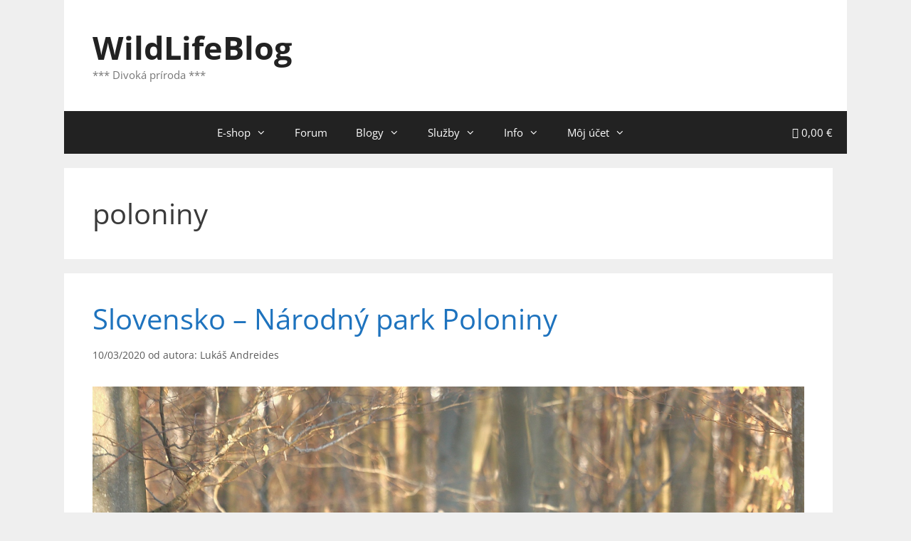

--- FILE ---
content_type: text/html; charset=UTF-8
request_url: https://www.wildlifeblog.eu/tag/poloniny/
body_size: 32241
content:
<!DOCTYPE html>
<html lang="sk-SK" prefix="og: https://ogp.me/ns#">
<head>
	<meta charset="UTF-8">
	<meta name="viewport" content="width=device-width, initial-scale=1">
<!-- Optimalizácia pre vyhľadávače podľa Rank Math - https://rankmath.com/ -->
<title>poloniny - WildLifeBlog</title>
<style>.flying-press-lazy-bg{background-image:none!important;}</style>
<link rel='preload' href='https://www.wildlifeblog.eu/wp-content/uploads/2020/03/5.jpg' as='image' imagesrcset='https://www.wildlifeblog.eu/wp-content/uploads/2020/03/5.jpg 1200w, https://www.wildlifeblog.eu/wp-content/uploads/2020/03/5-600x400.jpg 600w, https://www.wildlifeblog.eu/wp-content/uploads/2020/03/5-800x533.jpg 800w, https://www.wildlifeblog.eu/wp-content/uploads/2020/03/5-768x512.jpg 768w' imagesizes='(max-width: 1200px) 100vw, 1200px'/>
<link rel='preload' href='https://www.wildlifeblog.eu/wp-content/themes/generatepress/assets/fonts/generatepress.woff2' as='font' type='font/woff2' fetchpriority='high' crossorigin='anonymous'><link rel='preload' href='https://www.wildlifeblog.eu/wp-content/plugins/woocommerce-menu-bar-cart/assets/fonts/WPMenuCart.woff2' as='font' type='font/woff2' fetchpriority='high' crossorigin='anonymous'><link rel='preload' href='https://www.wildlifeblog.eu/wp-content/themes/generatepress/assets/fonts/generatepress.woff' as='font' type='font/woff' fetchpriority='high' crossorigin='anonymous'><link rel='preload' href='https://www.wildlifeblog.eu/wp-content/plugins/woocommerce-menu-bar-cart/assets/fonts/WPMenuCart.woff' as='font' type='font/woff' fetchpriority='high' crossorigin='anonymous'>
<style id="flying-press-css">@font-face{font-display:swap;font-family:Material Icons;font-style:normal;font-weight:400;src:url(https://www.wildlifeblog.eu/wp-content/plugins/custom-registration-form-builder-with-submission-manager/admin/fonts/flUhRq6tzZclQEJ-Vdg-IuiaDsNc.woff2)format("woff2")}@font-face{font-display:swap;font-family:Open Sans;font-style:italic;font-weight:400;src:url(//www.wildlifeblog.eu/wp-content/uploads/omgf/generate-fonts-mod-y44nn/open-sans-italic-latin-ext.woff2?ver=1765900267)format("woff2");unicode-range:U+100-2BA,U+2BD-2C5,U+2C7-2CC,U+2CE-2D7,U+2DD-2FF,U+304,U+308,U+329,U+1D00-1DBF,U+1E00-1E9F,U+1EF2-1EFF,U+2020,U+20A0-20AB,U+20AD-20C0,U+2113,U+2C60-2C7F,U+A720-A7FF}@font-face{font-display:swap;font-family:Open Sans;font-style:italic;font-weight:400;src:url(//www.wildlifeblog.eu/wp-content/uploads/omgf/generate-fonts-mod-y44nn/open-sans-italic-latin.woff2?ver=1765900267)format("woff2");unicode-range:U+??,U+131,U+152-153,U+2BB-2BC,U+2C6,U+2DA,U+2DC,U+304,U+308,U+329,U+2000-206F,U+20AC,U+2122,U+2191,U+2193,U+2212,U+2215,U+FEFF,U+FFFD}@font-face{font-display:swap;font-family:Open Sans;font-style:italic;font-weight:600;src:url(//www.wildlifeblog.eu/wp-content/uploads/omgf/generate-fonts-mod-y44nn/open-sans-italic-latin-ext.woff2?ver=1765900267)format("woff2");unicode-range:U+100-2BA,U+2BD-2C5,U+2C7-2CC,U+2CE-2D7,U+2DD-2FF,U+304,U+308,U+329,U+1D00-1DBF,U+1E00-1E9F,U+1EF2-1EFF,U+2020,U+20A0-20AB,U+20AD-20C0,U+2113,U+2C60-2C7F,U+A720-A7FF}@font-face{font-display:swap;font-family:Open Sans;font-style:italic;font-weight:600;src:url(//www.wildlifeblog.eu/wp-content/uploads/omgf/generate-fonts-mod-y44nn/open-sans-italic-latin.woff2?ver=1765900267)format("woff2");unicode-range:U+??,U+131,U+152-153,U+2BB-2BC,U+2C6,U+2DA,U+2DC,U+304,U+308,U+329,U+2000-206F,U+20AC,U+2122,U+2191,U+2193,U+2212,U+2215,U+FEFF,U+FFFD}@font-face{font-display:swap;font-family:Open Sans;font-style:italic;font-weight:700;src:url(//www.wildlifeblog.eu/wp-content/uploads/omgf/generate-fonts-mod-y44nn/open-sans-italic-latin-ext.woff2?ver=1765900267)format("woff2");unicode-range:U+100-2BA,U+2BD-2C5,U+2C7-2CC,U+2CE-2D7,U+2DD-2FF,U+304,U+308,U+329,U+1D00-1DBF,U+1E00-1E9F,U+1EF2-1EFF,U+2020,U+20A0-20AB,U+20AD-20C0,U+2113,U+2C60-2C7F,U+A720-A7FF}@font-face{font-display:swap;font-family:Open Sans;font-style:italic;font-weight:700;src:url(//www.wildlifeblog.eu/wp-content/uploads/omgf/generate-fonts-mod-y44nn/open-sans-italic-latin.woff2?ver=1765900267)format("woff2");unicode-range:U+??,U+131,U+152-153,U+2BB-2BC,U+2C6,U+2DA,U+2DC,U+304,U+308,U+329,U+2000-206F,U+20AC,U+2122,U+2191,U+2193,U+2212,U+2215,U+FEFF,U+FFFD}@font-face{font-display:swap;font-family:Open Sans;font-style:normal;font-weight:400;src:url(//www.wildlifeblog.eu/wp-content/uploads/omgf/generate-fonts-mod-y44nn/open-sans-normal-latin-ext.woff2?ver=1765900267)format("woff2");unicode-range:U+100-2BA,U+2BD-2C5,U+2C7-2CC,U+2CE-2D7,U+2DD-2FF,U+304,U+308,U+329,U+1D00-1DBF,U+1E00-1E9F,U+1EF2-1EFF,U+2020,U+20A0-20AB,U+20AD-20C0,U+2113,U+2C60-2C7F,U+A720-A7FF}@font-face{font-display:swap;font-family:Open Sans;font-style:normal;font-weight:400;src:url(//www.wildlifeblog.eu/wp-content/uploads/omgf/generate-fonts-mod-y44nn/open-sans-normal-latin.woff2?ver=1765900267)format("woff2");unicode-range:U+??,U+131,U+152-153,U+2BB-2BC,U+2C6,U+2DA,U+2DC,U+304,U+308,U+329,U+2000-206F,U+20AC,U+2122,U+2191,U+2193,U+2212,U+2215,U+FEFF,U+FFFD}@font-face{font-display:swap;font-family:Open Sans;font-style:normal;font-weight:600;src:url(//www.wildlifeblog.eu/wp-content/uploads/omgf/generate-fonts-mod-y44nn/open-sans-normal-latin-ext.woff2?ver=1765900267)format("woff2");unicode-range:U+100-2BA,U+2BD-2C5,U+2C7-2CC,U+2CE-2D7,U+2DD-2FF,U+304,U+308,U+329,U+1D00-1DBF,U+1E00-1E9F,U+1EF2-1EFF,U+2020,U+20A0-20AB,U+20AD-20C0,U+2113,U+2C60-2C7F,U+A720-A7FF}@font-face{font-display:swap;font-family:Open Sans;font-style:normal;font-weight:600;src:url(//www.wildlifeblog.eu/wp-content/uploads/omgf/generate-fonts-mod-y44nn/open-sans-normal-latin.woff2?ver=1765900267)format("woff2");unicode-range:U+??,U+131,U+152-153,U+2BB-2BC,U+2C6,U+2DA,U+2DC,U+304,U+308,U+329,U+2000-206F,U+20AC,U+2122,U+2191,U+2193,U+2212,U+2215,U+FEFF,U+FFFD}@font-face{font-display:swap;font-family:Open Sans;font-style:normal;font-weight:700;src:url(//www.wildlifeblog.eu/wp-content/uploads/omgf/generate-fonts-mod-y44nn/open-sans-normal-latin-ext.woff2?ver=1765900267)format("woff2");unicode-range:U+100-2BA,U+2BD-2C5,U+2C7-2CC,U+2CE-2D7,U+2DD-2FF,U+304,U+308,U+329,U+1D00-1DBF,U+1E00-1E9F,U+1EF2-1EFF,U+2020,U+20A0-20AB,U+20AD-20C0,U+2113,U+2C60-2C7F,U+A720-A7FF}@font-face{font-display:swap;font-family:Open Sans;font-style:normal;font-weight:700;src:url(//www.wildlifeblog.eu/wp-content/uploads/omgf/generate-fonts-mod-y44nn/open-sans-normal-latin.woff2?ver=1765900267)format("woff2");unicode-range:U+??,U+131,U+152-153,U+2BB-2BC,U+2C6,U+2DA,U+2DC,U+304,U+308,U+329,U+2000-206F,U+20AC,U+2122,U+2191,U+2193,U+2212,U+2215,U+FEFF,U+FFFD}:where(.wp-block-button__link){box-shadow:none;border-radius:9999px;padding:calc(.667em + 2px) calc(1.333em + 2px);text-decoration:none}:root :where(.wp-block-button .wp-block-button__link.is-style-outline),:root :where(.wp-block-button.is-style-outline>.wp-block-button__link){border:2px solid;padding:.667em 1.333em}:root :where(.wp-block-button .wp-block-button__link.is-style-outline:not(.has-text-color)),:root :where(.wp-block-button.is-style-outline>.wp-block-button__link:not(.has-text-color)){color:currentColor}:root :where(.wp-block-button .wp-block-button__link.is-style-outline:not(.has-background)),:root :where(.wp-block-button.is-style-outline>.wp-block-button__link:not(.has-background)){background-color:initial;background-image:none}:where(.wp-block-calendar table:not(.has-background) th){background:#ddd}:where(.wp-block-columns){margin-bottom:1.75em}:where(.wp-block-columns.has-background){padding:1.25em 2.375em}:where(.wp-block-post-comments input[type=submit]){border:none}:where(.wp-block-cover-image:not(.has-text-color)),:where(.wp-block-cover:not(.has-text-color)){color:#fff}:where(.wp-block-cover-image.is-light:not(.has-text-color)),:where(.wp-block-cover.is-light:not(.has-text-color)){color:#000}:root :where(.wp-block-cover h1:not(.has-text-color)),:root :where(.wp-block-cover h2:not(.has-text-color)),:root :where(.wp-block-cover h3:not(.has-text-color)),:root :where(.wp-block-cover h4:not(.has-text-color)),:root :where(.wp-block-cover h5:not(.has-text-color)),:root :where(.wp-block-cover h6:not(.has-text-color)),:root :where(.wp-block-cover p:not(.has-text-color)){color:inherit}:where(.wp-block-file){margin-bottom:1.5em}:where(.wp-block-file__button){border-radius:2em;padding:.5em 1em;display:inline-block}:where(.wp-block-file__button):where(a):active,:where(.wp-block-file__button):where(a):focus,:where(.wp-block-file__button):where(a):hover,:where(.wp-block-file__button):where(a):visited{box-shadow:none;color:#fff;opacity:.85;text-decoration:none}:where(.wp-block-form-input__input){margin-bottom:.5em;padding:0 .5em;font-size:1em}:where(.wp-block-form-input__input)[type=date],:where(.wp-block-form-input__input)[type=datetime-local],:where(.wp-block-form-input__input)[type=datetime],:where(.wp-block-form-input__input)[type=email],:where(.wp-block-form-input__input)[type=month],:where(.wp-block-form-input__input)[type=number],:where(.wp-block-form-input__input)[type=password],:where(.wp-block-form-input__input)[type=search],:where(.wp-block-form-input__input)[type=tel],:where(.wp-block-form-input__input)[type=text],:where(.wp-block-form-input__input)[type=time],:where(.wp-block-form-input__input)[type=url],:where(.wp-block-form-input__input)[type=week]{border-style:solid;border-width:1px;min-height:2em;line-height:2}:where(.wp-block-group.wp-block-group-is-layout-constrained){position:relative}:root :where(.wp-block-image.is-style-rounded img,.wp-block-image .is-style-rounded img){border-radius:9999px}@keyframes show-content-image{0%{visibility:hidden}99%{visibility:hidden}}@keyframes turn-on-visibility{0%{opacity:0}}@keyframes turn-off-visibility{0%{opacity:1;visibility:visible}99%{opacity:0;visibility:visible}}@keyframes lightbox-zoom-in{0%{transform:translate(calc((-100vw + var(--wp--lightbox-scrollbar-width))/2 + var(--wp--lightbox-initial-left-position)),calc(-50vh + var(--wp--lightbox-initial-top-position)))scale(var(--wp--lightbox-scale))}}@keyframes lightbox-zoom-out{0%{visibility:visible;transform:translate(-50%,-50%)scale(1)}99%{visibility:visible}}:where(.wp-block-latest-comments:not([style*=line-height] .wp-block-latest-comments__comment)){line-height:1.1}:where(.wp-block-latest-comments:not([style*=line-height] .wp-block-latest-comments__comment-excerpt p)){line-height:1.8}:root :where(.wp-block-latest-posts.is-grid){padding:0}:root :where(.wp-block-latest-posts.wp-block-latest-posts__list){padding-left:0}ol,ul{box-sizing:border-box}:root :where(.wp-block-list.has-background){padding:1.25em 2.375em}:where(.wp-block-navigation.has-background .wp-block-navigation-item a:not(.wp-element-button)),:where(.wp-block-navigation.has-background .wp-block-navigation-submenu a:not(.wp-element-button)),:where(.wp-block-navigation .wp-block-navigation__submenu-container .wp-block-navigation-item a:not(.wp-element-button)),:where(.wp-block-navigation .wp-block-navigation__submenu-container .wp-block-navigation-submenu a:not(.wp-element-button)),:where(.wp-block-navigation .wp-block-navigation__submenu-container .wp-block-navigation-submenu button.wp-block-navigation-item__content),:where(.wp-block-navigation .wp-block-navigation__submenu-container .wp-block-pages-list__item button.wp-block-navigation-item__content){padding:.5em 1em}@keyframes overlay-menu__fade-in-animation{0%{opacity:0;transform:translateY(.5em)}}:root :where(p.has-background){padding:1.25em 2.375em}:where(p.has-text-color:not(.has-link-color)) a{color:inherit}:where(.wp-block-post-comments-form input:not([type=submit])),:where(.wp-block-post-comments-form textarea){border:1px solid #949494;font-family:inherit;font-size:1em}:where(.wp-block-post-comments-form input:where(:not([type=submit]):not([type=checkbox]))),:where(.wp-block-post-comments-form textarea){padding:calc(.667em + 2px)}:where(.wp-block-post-excerpt){box-sizing:border-box;margin-bottom:var(--wp--style--block-gap);margin-top:var(--wp--style--block-gap)}:where(.wp-block-preformatted.has-background){padding:1.25em 2.375em}:where(.wp-block-search__button){border:1px solid #ccc;padding:6px 10px}:where(.wp-block-search__input){appearance:none;font-family:inherit;font-size:inherit;font-style:inherit;font-weight:inherit;letter-spacing:inherit;line-height:inherit;min-width:3rem;text-transform:inherit;border:1px solid #949494;flex-grow:1;margin-left:0;margin-right:0;padding:8px;text-decoration:unset!important}:where(.wp-block-search__button-inside .wp-block-search__inside-wrapper){box-sizing:border-box;background-color:#fff;border:1px solid #949494;padding:4px}:where(.wp-block-search__button-inside .wp-block-search__inside-wrapper) :where(.wp-block-search__button){padding:4px 8px}:root :where(.wp-block-separator.is-style-dots){text-align:center;height:auto;line-height:1}:root :where(.wp-block-separator.is-style-dots):before{color:currentColor;content:"···";letter-spacing:2em;padding-left:2em;font-family:serif;font-size:1.5em}:root :where(.wp-block-site-logo.is-style-rounded){border-radius:9999px}:root :where(.wp-block-social-links .wp-social-link a){padding:.25em}:root :where(.wp-block-social-links.is-style-logos-only .wp-social-link a){padding:0}:root :where(.wp-block-social-links.is-style-pill-shape .wp-social-link a){padding-left:.666667em;padding-right:.666667em}:root :where(.wp-block-tag-cloud.is-style-outline){flex-wrap:wrap;gap:1ch;display:flex}:root :where(.wp-block-tag-cloud.is-style-outline a){border:1px solid;margin-right:0;padding:1ch 2ch;font-size:unset!important;text-decoration:none!important}:root :where(.wp-block-table-of-contents){box-sizing:border-box}:where(.wp-block-term-description){box-sizing:border-box;margin-bottom:var(--wp--style--block-gap);margin-top:var(--wp--style--block-gap)}:where(pre.wp-block-verse){font-family:inherit}:root{--wp-block-synced-color:#7a00df;--wp-block-synced-color--rgb:122,0,223;--wp-bound-block-color:var(--wp-block-synced-color);--wp-editor-canvas-background:#ddd;--wp-admin-theme-color:#007cba;--wp-admin-theme-color--rgb:0,124,186;--wp-admin-theme-color-darker-10:#006ba1;--wp-admin-theme-color-darker-10--rgb:0,107,160.5;--wp-admin-theme-color-darker-20:#005a87;--wp-admin-theme-color-darker-20--rgb:0,90,135;--wp-admin-border-width-focus:2px}@media (resolution>=192dpi){:root{--wp-admin-border-width-focus:1.5px}}:root{--wp--preset--font-size--normal:16px;--wp--preset--font-size--huge:42px}.screen-reader-text{clip-path:inset(50%);border:0;width:1px;height:1px;margin:-1px;padding:0;position:absolute;overflow:hidden;word-wrap:normal!important}.screen-reader-text:focus{clip-path:none;color:#444;z-index:100000;background-color:#ddd;width:auto;height:auto;padding:15px 23px 14px;font-size:1em;line-height:normal;text-decoration:none;display:block;top:5px;left:5px}html :where(.has-border-color){border-style:solid}html :where([style*=border-top-color]){border-top-style:solid}html :where([style*=border-right-color]){border-right-style:solid}html :where([style*=border-bottom-color]){border-bottom-style:solid}html :where([style*=border-left-color]){border-left-style:solid}html :where([style*=border-width]){border-style:solid}html :where([style*=border-top-width]){border-top-style:solid}html :where([style*=border-right-width]){border-right-style:solid}html :where([style*=border-bottom-width]){border-bottom-style:solid}html :where([style*=border-left-width]){border-left-style:solid}html :where(img[class*=wp-image-]){max-width:100%;height:auto}:where(figure){margin:0 0 1em}html :where(.is-position-sticky){--wp-admin--admin-bar--position-offset:var(--wp-admin--admin-bar--height,0px)}@media screen and (width<=600px){html :where(.is-position-sticky){--wp-admin--admin-bar--position-offset:0px}}@keyframes wc-skeleton-shimmer{}.screen-reader-text{clip:rect(1px,1px,1px,1px);clip-path:inset(50%);border:0;width:1px;height:1px;margin:-1px;padding:0;overflow:hidden;word-wrap:normal!important;overflow-wrap:normal!important;position:absolute!important}:root{--wps_sfw_box-primary:#2e67ad}@keyframes fadeIn{}.wpmenucart-icon-shopping-cart-0:before{speak:none;width:auto;height:auto;text-decoration:inherit;-webkit-font-smoothing:antialiased;vertical-align:baseline;content:"";background-image:none;background-position:0 0;background-repeat:repeat;margin-top:0;margin-right:.25em;font-family:WPMenuCart;font-style:normal;font-weight:400;line-height:normal;display:inline}.wpmenucart-display-right{float:right!important}li.wpmenucartli a.wpmenucart-contents span{display:inline-block!important}.woocommerce img,.woocommerce-page img{max-width:100%;height:auto}@media only screen and (width<=768px){:root{--woocommerce:#720eec;--wc-green:#7ad03a;--wc-red:#a00;--wc-orange:#ffba00;--wc-blue:#2ea2cc;--wc-primary:#720eec;--wc-primary-text:#fcfbfe;--wc-secondary:#e9e6ed;--wc-secondary-text:#515151;--wc-highlight:#958e09;--wc-highligh-text:white;--wc-content-bg:#fff;--wc-subtext:#767676;--wc-form-border-color:#200707cc;--wc-form-border-radius:4px;--wc-form-border-width:1px}}:root{--woocommerce:#720eec;--wc-green:#7ad03a;--wc-red:#a00;--wc-orange:#ffba00;--wc-blue:#2ea2cc;--wc-primary:#720eec;--wc-primary-text:#fcfbfe;--wc-secondary:#e9e6ed;--wc-secondary-text:#515151;--wc-highlight:#958e09;--wc-highligh-text:white;--wc-content-bg:#fff;--wc-subtext:#767676;--wc-form-border-color:#200707cc;--wc-form-border-radius:4px;--wc-form-border-width:1px}@keyframes spin{to{transform:rotate(360deg)}}@font-face{font-display:swap;font-family:star;src:url(https://www.wildlifeblog.eu/wp-content/plugins/woocommerce/assets/fonts/WooCommerce.woff2)format("woff2"),url(https://www.wildlifeblog.eu/wp-content/plugins/woocommerce/assets/fonts/WooCommerce.woff)format("woff"),url(https://www.wildlifeblog.eu/wp-content/plugins/woocommerce/assets/fonts/WooCommerce.ttf)format("truetype");font-weight:400;font-style:normal}@font-face{font-display:swap;font-family:WooCommerce;src:url(https://www.wildlifeblog.eu/wp-content/plugins/woocommerce/assets/fonts/WooCommerce.woff2)format("woff2"),url(https://www.wildlifeblog.eu/wp-content/plugins/woocommerce/assets/fonts/WooCommerce.woff)format("woff"),url(https://www.wildlifeblog.eu/wp-content/plugins/woocommerce/assets/fonts/WooCommerce.ttf)format("truetype");font-weight:400;font-style:normal}.screen-reader-text{clip:rect(1px,1px,1px,1px);width:1px;height:1px;overflow:hidden;word-wrap:normal!important;position:absolute!important}.woocommerce :where(.wc_bis_form__input,.wc_bis_form__button){padding:.9rem 1.1rem;line-height:1}@keyframes cmplz-fadein{}.dgwt-wcas-search-wrapp{color:#444;text-align:left;-webkit-box-sizing:border-box;-moz-box-sizing:border-box;box-sizing:border-box;width:100%;min-width:230px;margin:0 auto;line-height:100%;display:block;position:relative}.dgwt-wcas-suggestions-wrapp{-webkit-box-sizing:border-box;-moz-box-sizing:border-box;box-sizing:border-box;background:#fff;border:1px solid #ddd;border-top:none;margin:0;padding:0;overflow-y:auto}.dgwt-wcas-details-wrapp *,.dgwt-wcas-search-wrapp *,.dgwt-wcas-suggestions-wrapp *{-webkit-box-sizing:border-box;-moz-box-sizing:border-box;box-sizing:border-box}.dgwt-wcas-details-wrapp a:focus,.dgwt-wcas-suggestions-wrapp a:focus{outline:0}.dgwt-wcas-search-form{width:100%;margin:0;padding:0}input[type=search].dgwt-wcas-search-input,input[type=text].dgwt-cas-search-input{-o-transition:none;-webkit-box-shadow:none;box-shadow:none;-webkit-appearance:textfield;text-align:left;margin:0;-webkit-transition:none;-moz-transition:none;-ms-transition:none;transition:none}[type=search].dgwt-wcas-search-input::-ms-clear{display:none}[type=search].dgwt-wcas-search-input::-webkit-search-decoration{-webkit-appearance:none}[type=search].dgwt-wcas-search-input::-webkit-search-cancel-button{display:none}.dgwt-wcas-has-headings .dgwt-wcas-st>span.dgwt-wcas-st--direct-headline,.dgwt-wcas-layout-icon .dgwt-wcas-icon-preloader,.dgwt-wcas-layout-icon-flexible-inv:not(.dgwt-wcas-layout-icon) .dgwt-wcas-search-icon,.dgwt-wcas-layout-icon-flexible-inv:not(.dgwt-wcas-layout-icon) .dgwt-wcas-search-icon-arrow,.dgwt-wcas-layout-icon-flexible:not(.dgwt-wcas-layout-icon) .dgwt-wcas-search-icon,.dgwt-wcas-layout-icon-flexible:not(.dgwt-wcas-layout-icon) .dgwt-wcas-search-icon-arrow,.dgwt-wcas-om-bar .dgwt-wcas-sf-wrapp button.dgwt-wcas-search-submit,.dgwt-wcas-open-pirx.dgwt-wcas-overlay-mobile-on .dgwt-wcas-style-pirx .dgwt-wcas-sf-wrapp button.dgwt-wcas-search-submit,.dgwt-wcas-overlay-mobile .dgwt-wcas-search-icon,.dgwt-wcas-overlay-mobile .dgwt-wcas-search-icon-arrow,.dgwt-wcas-overlay-mobile-on .dgwt-wcas-enable-mobile-form,.dgwt-wcas-overlay-mobile-on .dgwt-wcas-icon-handler,.dgwt-wcas-overlay-mobile-on.dgwt-wcas-is-ios body:not(.dgwt-wcas-theme-flatsome)>:not(.dgwt-wcas-overlay-mobile),.dgwt-wcas-pd-addtc .add_to_cart_button.added,.dgwt-wcas-search-icon-arrow,.dgwt-wcas-search-wrapp.dgwt-wcas-layout-icon.dgwt-wcas-layout-icon-open:not(.dgwt-wcas-has-submit) .dgwt-wcas-sf-wrapp .dgwt-wcas-ico-magnifier,.dgwt-wcas-style-pirx .dgwt-wcas-sf-wrapp button.dgwt-wcas-search-submit:before,.dgwt-wcas-voice-search-supported.dgwt-wcas-search-filled .dgwt-wcas-voice-search,body .dgwt-wcas-content-wrapp .rood,body .dgwt-wcas-content-wrapp .zwave{display:none}button.dgwt-wcas-search-submit,input[type=submit].dgwt-wcas-search-submit{position:relative}.dgwt-wcas-ico-magnifier{height:65%;margin:auto;display:block;position:absolute;inset:0}.dgwt-wcas-preloader{z-index:-1;background-position:right 15px center;background-repeat:no-repeat;background-size:auto 44%;width:40px;height:100%;position:absolute;top:0;right:0}.dgwt-wcas-voice-search{z-index:1;opacity:.5;cursor:pointer;-o-transition:.16s ease-in-out;justify-content:center;align-items:center;width:40px;height:100%;-webkit-transition:all .16s ease-in-out;-moz-transition:all .16s ease-in-out;-ms-transition:all .16s ease-in-out;transition:all .16s ease-in-out;display:none;position:absolute;top:0;right:0}.dgwt-wcas-close:hover,.dgwt-wcas-style-pirx .dgwt-wcas-voice-search:hover,.dgwt-wcas-voice-search:hover{opacity:.3}.dgwt-wcas-voice-search path{fill:#444}@-webkit-keyframes rotate{to{-webkit-transform:rotate(360deg);transform:rotate(360deg)}}@-moz-keyframes rotate{to{-moz-transform:rotate(360deg);transform:rotate(360deg)}}@keyframes rotate{to{-webkit-transform:rotate(360deg);-moz-transform:rotate(360deg);transform:rotate(360deg)}}@-webkit-keyframes dash{0%{stroke-dasharray:1 200;stroke-dashoffset:0}50%{stroke-dasharray:89 200;stroke-dashoffset:-35px}to{stroke-dasharray:89 200;stroke-dashoffset:-124px}}@-moz-keyframes dash{0%{stroke-dasharray:1 200;stroke-dashoffset:0}50%{stroke-dasharray:89 200;stroke-dashoffset:-35px}to{stroke-dasharray:89 200;stroke-dashoffset:-124px}}@keyframes dash{0%{stroke-dasharray:1 200;stroke-dashoffset:0}50%{stroke-dasharray:89 200;stroke-dashoffset:-35px}to{stroke-dasharray:89 200;stroke-dashoffset:-124px}}.screen-reader-text{clip:rect(1px,1px,1px,1px);width:1px;height:1px;overflow:hidden;position:absolute!important}.dgwt-wcas-sf-wrapp:after,.dgwt-wcas-sf-wrapp:before{content:"";display:table}.dgwt-wcas-sf-wrapp:after{clear:both}.dgwt-wcas-sf-wrapp{zoom:1;background:0 0;width:100%;max-width:100vw;margin:0;position:relative}.dgwt-wcas-sf-wrapp input[type=search].dgwt-wcas-search-input{-webkit-appearance:none;box-sizing:border-box;background:#fff;border:1px solid #ddd;-webkit-border-radius:3px;border-radius:3px;width:100%;height:40px;margin:0;padding:10px 15px;font-size:14px;line-height:100%}.dgwt-wcas-sf-wrapp input[type=search].dgwt-wcas-search-input:focus{-o-transition:.15s ease-in;background:#fff;outline:0;-webkit-transition:all .15s ease-in;-moz-transition:all .15s ease-in;-ms-transition:all .15s ease-in;transition:all .15s ease-in;box-shadow:0 0 9px 1px #0000000f}.dgwt-wcas-sf-wrapp input[type=search].dgwt-wcas-search-input::placeholder{color:#999;font-style:italic;font-weight:400;line-height:normal}.dgwt-wcas-sf-wrapp input[type=search].dgwt-wcas-search-input::placeholder{color:#999;font-style:italic;font-weight:400;line-height:normal}.dgwt-wcas-sf-wrapp input[type=search].dgwt-wcas-search-input:-moz-placeholder-shown{color:#999;font-style:italic;font-weight:400;line-height:normal}.dgwt-wcas-sf-wrapp input[type=search].dgwt-wcas-search-input::-moz-placeholder{color:#999;font-style:italic;font-weight:400;line-height:normal}.dgwt-wcas-sf-wrapp input[type=search].dgwt-wcas-search-input:-ms-placeholder-shown{color:#999;font-style:italic;font-weight:400;line-height:normal}.dgwt-wcas-sf-wrapp button.dgwt-wcas-search-submit{cursor:pointer;color:#fff;-o-transition:.25s ease-in-out;text-transform:uppercase;text-shadow:0 -1px #0000004d;width:auto;min-width:50px;height:40px;min-height:100%;-webkit-box-shadow:none;box-shadow:none;-webkit-appearance:none;background-color:#333;border:0;-webkit-border-radius:0 2px 2px 0;border-radius:0 2px 2px 0;margin:0;padding:0 15px;line-height:100%;-webkit-transition:all .25s ease-in-out;-moz-transition:all .25s ease-in-out;-ms-transition:all .25s ease-in-out;transition:all .25s ease-in-out;position:absolute;inset:0 0 auto auto;overflow:visible}.dgwt-wcas-sf-wrapp .dgwt-wcas-search-submit:hover,.dgwt-wcas-sugg-hist-clear:hover{opacity:.7}.dgwt-wcas-sf-wrapp .dgwt-wcas-search-submit:active,.dgwt-wcas-sf-wrapp .dgwt-wcas-search-submit:focus{opacity:.7;outline:0}.dgwt-wcas-sf-wrapp .dgwt-wcas-search-submit:before{content:"";-o-transition:.25s ease-in-out;border:8px solid #fff0;border-left:0 #333;border-right-color:#333;-webkit-transition:all .25s ease-in-out;-moz-transition:all .25s ease-in-out;-ms-transition:all .25s ease-in-out;transition:all .25s ease-in-out;position:absolute;top:12px;left:-6px}.dgwt-wcas-sf-wrapp .dgwt-wcas-search-submit:active:before,.dgwt-wcas-sf-wrapp .dgwt-wcas-search-submit:focus:before,.dgwt-wcas-sf-wrapp .dgwt-wcas-search-submit:hover:before{border-right-color:#333}.dgwt-wcas-sf-wrapp .dgwt-wcas-search-submit::-moz-focus-inner{border:0;padding:0}.dgwt-wcas-ico-magnifier,.dgwt-wcas-ico-magnifier-handler,html:not(.dgwt-wcas-overlay-mobile-on) .dgwt-wcas-search-wrapp.dgwt-wcas-layout-icon{max-width:20px}.dgwt-wcas-has-submit .dgwt-wcas-search-submit svg path{fill:#fff}@keyframes dgwt-wcas-preloader-price-anim{0%,to{background:#80808008}50%{background:#8080801a}}.dgwt-wcas-style-pirx .dgwt-wcas-sf-wrapp{background:#fff;border-radius:10px;padding:10px}.dgwt-wcas-style-pirx .dgwt-wcas-sf-wrapp input[type=search].dgwt-wcas-search-input{background-color:#eee;border:2px solid #fff0;border-radius:30px;height:auto;padding:13px 24px 13px 48px;font-family:Roboto,sans-serif;font-size:17px;line-height:24px}.dgwt-wcas-style-pirx .dgwt-wcas-sf-wrapp input[type=search].dgwt-wcas-search-input:focus{box-shadow:none;transition:all 30ms ease-in}.dgwt-wcas-style-pirx .dgwt-wcas-sf-wrapp input[type=search].dgwt-wcas-search-input:hover{background-color:#dfdfdf}.dgwt-wcas-style-pirx .dgwt-wcas-sf-wrapp button.dgwt-wcas-search-submit{pointer-events:none;background:0 0;border:0;border-radius:100%;justify-content:center;align-items:center;width:33px;min-width:33px;height:33px;min-height:33px;margin:0;padding:0;transition:none;display:flex;position:absolute;top:21px;left:23px}.dgwt-wcas-style-pirx .dgwt-wcas-sf-wrapp button.dgwt-wcas-search-submit svg{width:18px;height:18px}.dgwt-wcas-style-pirx .dgwt-wcas-sf-wrapp button.dgwt-wcas-search-submit:hover{opacity:1;background:#e4e4e4;border-radius:100%;box-shadow:0 0 0 2px #e4e4e4}.dgwt-wcas-style-pirx .dgwt-wcas-preloader{margin-right:35px}.dgwt-wcas-open-pirx.dgwt-wcas-overlay-mobile-on .dgwt-wcas-om-bar button.dgwt-wcas-om-return path,.dgwt-wcas-style-pirx .dgwt-wcas-close:not(.dgwt-wcas-inner-preloader) path,.dgwt-wcas-style-pirx .dgwt-wcas-voice-search svg path,.dgwt-wcas-style-pirx.dgwt-wcas-has-submit .dgwt-wcas-search-submit svg path{fill:#111}.dgwt-wcas-style-pirx .dgwt-wcas-sf-wrapp input[type=search].dgwt-wcas-search-input::placeholder{opacity:1;color:#777;font-style:normal;font-weight:300}.dgwt-wcas-style-pirx .dgwt-wcas-voice-search{opacity:1;top:1px;right:20px}.clear,.clearfix:after,.grid-100:after,.grid-10:after,.grid-15:after,.grid-20:after,.grid-25:after,.grid-30:after,.grid-33:after,.grid-35:after,.grid-40:after,.grid-45:after,.grid-50:after,.grid-55:after,.grid-5:after,.grid-60:after,.grid-65:after,.grid-66:after,.grid-70:after,.grid-75:after,.grid-80:after,.grid-85:after,.grid-90:after,.grid-95:after,.grid-container:after,[class*=mobile-grid-]:after,[class*=tablet-grid-]:after{clear:both}@-ms-viewport{width:auto}.clearfix:after,.clearfix:before,.grid-100:after,.grid-100:before,.grid-10:after,.grid-10:before,.grid-15:after,.grid-15:before,.grid-20:after,.grid-20:before,.grid-25:after,.grid-25:before,.grid-30:after,.grid-30:before,.grid-33:after,.grid-33:before,.grid-35:after,.grid-35:before,.grid-40:after,.grid-40:before,.grid-45:after,.grid-45:before,.grid-50:after,.grid-50:before,.grid-55:after,.grid-55:before,.grid-5:after,.grid-5:before,.grid-60:after,.grid-60:before,.grid-65:after,.grid-65:before,.grid-66:after,.grid-66:before,.grid-70:after,.grid-70:before,.grid-75:after,.grid-75:before,.grid-80:after,.grid-80:before,.grid-85:after,.grid-85:before,.grid-90:after,.grid-90:before,.grid-95:after,.grid-95:before,.grid-container:after,.grid-container:before,[class*=mobile-grid-]:after,[class*=mobile-grid-]:before,[class*=tablet-grid-]:after,[class*=tablet-grid-]:before{content:".";visibility:hidden;width:0;height:0;font-size:0;line-height:0;display:block;overflow:hidden}.grid-container{max-width:1200px;margin-left:auto;margin-right:auto;padding-left:10px;padding-right:10px}.grid-10,.grid-100,.grid-15,.grid-20,.grid-25,.grid-30,.grid-33,.grid-35,.grid-40,.grid-45,.grid-5,.grid-50,.grid-55,.grid-60,.grid-65,.grid-66,.grid-70,.grid-75,.grid-80,.grid-85,.grid-90,.grid-95,[class*=mobile-grid-],[class*=tablet-grid-]{-webkit-box-sizing:border-box;-moz-box-sizing:border-box;box-sizing:border-box;padding-left:10px;padding-right:10px}.grid-parent{padding-left:0;padding-right:0}@media (width<=767px){[class*=mobile-pull-],[class*=mobile-push-]{position:relative}.mobile-grid-100{clear:both;width:100%}}@media (width>=768px) and (width<=1024px){[class*=tablet-pull-],[class*=tablet-push-]{position:relative}.tablet-grid-25{float:left;width:25%}.tablet-grid-75{float:left;width:75%}}@media (width>=1025px){.grid-10,.grid-15,.grid-20,.grid-25,.grid-30,.grid-33,.grid-35,.grid-40,.grid-45,.grid-5,.grid-50,.grid-60,.grid-65,.grid-66,.grid-70,.grid-75,.grid-80,.grid-85,.grid-90,.grid-95{float:left}.grid-25{width:25%}.grid-75{width:75%}}a,abbr,acronym,address,applet,big,blockquote,body,caption,cite,code,dd,del,dfn,div,dl,dt,em,fieldset,font,form,h1,h2,h3,h4,h5,h6,html,iframe,ins,kbd,label,legend,li,object,ol,p,pre,q,s,samp,small,span,strike,strong,sub,sup,table,tbody,td,tfoot,th,thead,tr,tt,ul,var{border:0;margin:0;padding:0}html{-webkit-text-size-adjust:100%;-ms-text-size-adjust:100%;font-family:sans-serif}article,aside,details,figcaption,figure,footer,header,main,nav,section{display:block}ol,ul{list-style:none}a{background-color:#fff0}a img{border:0}body,button,input,select,textarea{text-transform:none;font-family:-apple-system,system-ui,BlinkMacSystemFont,Segoe UI,Helvetica,Arial,sans-serif,Apple Color Emoji,Segoe UI Emoji,Segoe UI Symbol;font-size:17px;font-weight:400;line-height:1.5}p{margin-bottom:1.5em}h1,h2,h3,h4,h5,h6{font-family:inherit;font-size:100%;font-style:inherit;font-weight:inherit}h1{text-transform:none;margin-bottom:20px;font-size:42px;font-weight:400;line-height:1.2em}h2{text-transform:none;margin-bottom:20px;font-size:35px;font-weight:400;line-height:1.2em}ol,ul{margin:0 0 1.5em 3em}ul{list-style:outside}li>ol,li>ul{margin-bottom:0;margin-left:1.5em}cite,dfn,em,i{font-style:italic}img{max-width:100%;height:auto}button,input,select,textarea{vertical-align:baseline;margin:0;font-size:100%}button,html input[type=button],input[type=reset],input[type=submit]{cursor:pointer;-webkit-appearance:button;color:#fff;background:#55555e;border:1px solid #fff0;padding:10px 20px}input[type=checkbox],input[type=radio]{box-sizing:border-box;padding:0}input[type=search]{-webkit-appearance:textfield;box-sizing:content-box}input[type=search]::-webkit-search-decoration{-webkit-appearance:none}button::-moz-focus-inner,input::-moz-focus-inner{border:0;padding:0}input[type=email],input[type=number],input[type=password],input[type=search],input[type=tel],input[type=text],input[type=url],select,textarea{color:#666;box-sizing:border-box;background:#fafafa;border:1px solid #ccc;border-radius:0;max-width:100%;padding:10px 15px}input[type=file]{box-sizing:border-box;max-width:100%}a,button,input{transition:color .1s ease-in-out,background-color .1s ease-in-out}a{text-decoration:none}.size-auto,.size-full,.size-large,.size-medium,.size-thumbnail{max-width:100%;height:auto}.screen-reader-text{clip:rect(1px,1px,1px,1px);clip-path:inset(50%);border:0;width:1px;height:1px;margin:-1px;padding:0;overflow:hidden;word-wrap:normal!important;position:absolute!important}.screen-reader-text:focus{clip-path:none;color:#21759b;z-index:100000;background-color:#f1f1f1;border-radius:3px;width:auto;height:auto;padding:15px 23px 14px;font-size:.875rem;font-weight:700;line-height:normal;text-decoration:none;display:block;top:5px;left:5px;box-shadow:0 0 2px 2px #0009;clip:auto!important}#primary[tabindex="-1"]:focus{outline:0}.clear:after,.comment-content:after,.entry-content:after,.inside-footer-widgets:not(.grid-container):after,.inside-header:not(.grid-container):after,.inside-navigation:not(.grid-container):after,.inside-top-bar:not(.grid-container):after,.page-header-content-container:after,.paging-navigation:after,.site-content:after,.site-footer:after,.site-header:after,.site-info:after{content:"";clear:both;display:table}.main-navigation{z-index:100;clear:both;padding:0;display:block}.main-navigation a{text-transform:none;font-size:15px;font-weight:400;text-decoration:none;display:block}.main-navigation ul{margin:0;padding-left:0;list-style:none}.main-navigation .main-nav ul li a{padding-left:20px;padding-right:20px;line-height:60px}.inside-navigation{position:relative}.main-navigation li{float:left;position:relative}.nav-aligned-center .main-navigation:not(.toggled) .menu>li,.nav-aligned-right .main-navigation:not(.toggled) .menu>li{float:none;display:inline-block}.nav-aligned-center .main-navigation:not(.toggled) ul,.nav-aligned-right .main-navigation:not(.toggled) ul{letter-spacing:-.31em;font-size:1em}.nav-aligned-center .main-navigation:not(.toggled) ul li,.nav-aligned-right .main-navigation:not(.toggled) ul li{letter-spacing:normal}.nav-aligned-center .main-navigation{text-align:center}.main-navigation ul ul{float:left;opacity:0;z-index:99999;text-align:left;pointer-events:none;width:200px;height:0;transition:opacity 80ms linear;display:block;position:absolute;top:auto;left:-99999px;overflow:hidden;box-shadow:1px 1px #0000001a}.main-navigation ul ul a{display:block}.main-navigation ul ul li{width:100%}.main-navigation .main-nav ul ul li a{padding:10px 20px;font-size:14px;line-height:normal}.main-navigation .main-nav ul li.menu-item-has-children>a{padding-right:0;position:relative}.main-navigation:not(.toggled) ul li.sfHover>ul,.main-navigation:not(.toggled) ul li:hover>ul{opacity:1;pointer-events:auto;height:auto;transition-delay:.15s;left:auto;overflow:visible}.main-navigation:not(.toggled) ul ul li.sfHover>ul,.main-navigation:not(.toggled) ul ul li:hover>ul{top:0;left:100%}.menu-item-has-children .dropdown-menu-toggle{clear:both;height:100%;padding-left:10px;padding-right:20px;display:inline-block}.menu-item-has-children ul .dropdown-menu-toggle{margin-top:-10px;padding-top:10px;padding-bottom:10px}.sidebar .menu-item-has-children .dropdown-menu-toggle,nav ul ul .menu-item-has-children .dropdown-menu-toggle{float:right}.widget-area .main-navigation li{float:none;width:100%;margin:0;padding:0;display:block}.sidebar .main-navigation.sub-menu-right ul li.sfHover ul,.sidebar .main-navigation.sub-menu-right ul li:hover ul{top:0;left:100%}.site-header{position:relative}.inside-header{padding:20px 40px}.main-title{word-wrap:break-word;text-transform:none;margin:0;font-size:25px;font-weight:700;line-height:1.2em}.site-description{text-transform:none;margin:0;font-size:15px;font-weight:400;line-height:1.5}.entry-header .gp-icon,.posted-on .updated{display:none}.byline,.entry-header .cat-links,.entry-header .comments-link,.entry-header .tags-links,.group-blog .byline,.single .byline{display:inline}footer.entry-meta .byline,footer.entry-meta .posted-on{display:block}.entry-content:not(:first-child),.entry-summary:not(:first-child),.page-content:not(:first-child){margin-top:2em}.entry-header,.site-content{word-wrap:break-word}.entry-title{margin-bottom:0}.author .page-header .page-title{align-items:center;display:flex}.page-header .author-info>:last-child,.page-header>:last-child{margin-bottom:0}.entry-meta{margin-top:.5em;font-size:85%;line-height:1.5}footer.entry-meta{margin-top:2em}.cat-links,.comments-link,.tags-links{display:block}.entry-content>p:last-child,.entry-summary>p:last-child,.page-content>p:last-child,.read-more-container,.taxonomy-description p:last-child{margin-bottom:0}.widget-area .widget{padding:40px}.footer-widgets .widget :last-child,.sidebar .widget :last-child{margin-bottom:0}.widget-title{text-transform:none;margin-bottom:30px;font-size:20px;font-weight:400;line-height:1.5}.widget ol,.widget ul{margin:0}.widget{box-sizing:border-box;margin:0 0 30px}.separate-containers .widget:last-child,.widget:last-child{margin-bottom:0}.footer-widgets .widget,.sidebar .widget{font-size:17px}.widget ul li{padding-bottom:5px;list-style-type:none;position:relative}.widget ul li.menu-item-has-children,.widget ul li.page_item_has_children{padding-bottom:0}.sidebar .grid-container{width:100%;max-width:100%}.post{margin:0 0 2em}.page-header{margin-bottom:30px}.separate-containers .comments-area,.separate-containers .inside-article,.separate-containers .page-header,.separate-containers .paging-navigation{padding:40px}.separate-containers .page-header,.separate-containers .site-main>*,.separate-containers .widget{margin-bottom:20px}.separate-containers .site-main{margin:20px}.separate-containers.both-right .site-main,.separate-containers.right-sidebar .site-main{margin-left:0}.separate-containers .inside-left-sidebar,.separate-containers .inside-right-sidebar{margin-top:20px;margin-bottom:20px}.widget-area .main-navigation{margin-bottom:20px}.one-container .site-main>:last-child,.separate-containers .site-main>:last-child{margin-bottom:0}.site-info{text-align:center;padding:20px 40px;font-size:15px}.footer-bar-active .footer-bar .widget{padding:0}.footer-bar .widget-title{display:none}.footer-bar-align-right .copyright-bar{float:left}.footer-bar-align-right .footer-bar{float:right;text-align:right}.post-image:not(:first-child){margin-top:2em}.one-container .inside-article>[class*=page-header-],.separate-containers .inside-article>[class*=page-header-]{margin-top:0;margin-bottom:2em}.container.grid-container{width:auto}.menu-toggle,.mobile-bar-items,.sidebar-nav-mobile{display:none}.menu-toggle{text-transform:none;cursor:pointer;margin:0;padding:0 20px;font-size:15px;font-weight:400;line-height:60px}button.menu-toggle{text-align:center;background-color:#fff0;border:0;width:100%}button.menu-toggle:active,button.menu-toggle:focus,button.menu-toggle:hover{background-color:#fff0}.menu-toggle .mobile-menu{padding-left:3px}.menu-toggle .mobile-menu:empty{display:none}@media (width<=768px){a,body,button,input,select,textarea{transition:all ease-in-out}.inside-header>:not(:last-child):not(.main-navigation){margin-bottom:20px}.header-aligned-right .site-header,.site-header{text-align:center}.content-area,.inside-footer-widgets>div,.sidebar{float:none;width:100%;left:0;right:0}.site-main{margin-left:0!important;margin-right:0!important}body:not(.no-sidebar) .site-main{margin-bottom:0!important}.entry-meta{font-size:inherit}.entry-meta a{line-height:1.8em}.site-info{text-align:center}.copyright-bar{float:none!important;text-align:center!important}.footer-bar{margin-bottom:20px;float:none!important;text-align:center!important}}@font-face{font-display:swap;font-family:GeneratePress;src:url(https://www.wildlifeblog.eu/wp-content/themes/generatepress/assets/fonts/generatepress.eot);src:url(https://www.wildlifeblog.eu/wp-content/themes/generatepress/assets/fonts/generatepress.eot#iefix)format("embedded-opentype"),url(https://www.wildlifeblog.eu/wp-content/themes/generatepress/assets/fonts/generatepress.woff2)format("woff2"),url(https://www.wildlifeblog.eu/wp-content/themes/generatepress/assets/fonts/generatepress.woff)format("woff"),url(https://www.wildlifeblog.eu/wp-content/themes/generatepress/assets/fonts/generatepress.ttf)format("truetype"),url(https://www.wildlifeblog.eu/wp-content/themes/generatepress/assets/fonts/generatepress.svg#GeneratePress)format("svg");font-weight:400;font-style:normal}.cat-links:before,.comments-link:before,.dropdown-menu-toggle:before,.generate-back-to-top:before,.menu-toggle:before,.nav-next .next:before,.nav-previous .prev:before,.search-form .search-submit:before,.search-item a:before,.tags-links:before{-moz-osx-font-smoothing:grayscale;-webkit-font-smoothing:antialiased;font-variant:normal;text-rendering:auto;font-style:normal;line-height:1}.cat-links:before,.comments-link:before,.nav-next .next:before,.nav-previous .prev:before,.tags-links:before{opacity:.7}.menu-toggle:before{content:"";text-align:center;width:1.28571em;font-family:GeneratePress;display:inline-block}.dropdown-menu-toggle:before{content:"";text-align:left;width:.8em;font-family:GeneratePress;display:inline-block}nav:not(.toggled) ul ul .dropdown-menu-toggle:before{text-align:right}.dropdown-hover nav:not(.toggled) ul ul .dropdown-menu-toggle:before{content:""}.entry-header .cat-links:before,.entry-header .comments-link:before,.entry-header .tags-links:before{display:none}.cat-links:before,.comments-link:before,.nav-next .next:before,.nav-previous .prev:before,.tags-links:before{text-decoration:inherit;text-align:center;width:13px;margin-right:.6em;font-family:GeneratePress;display:inline-block;position:relative}.cat-links:before{content:""}.tags-links:before{content:""}.comments-link:before{content:""}.dropdown-hover .inside-right-sidebar .dropdown-menu-toggle:before,.dropdown-hover.both-right .inside-left-sidebar .dropdown-menu-toggle:before{content:""}.generate-back-to-top:before{content:"";font-family:GeneratePress}@font-face{font-display:swap;font-family:FontAwesome;src:url(https://www.wildlifeblog.eu/wp-content/themes/generatepress/assets/fonts/fontawesome-webfont.eot);src:url(https://www.wildlifeblog.eu/wp-content/themes/generatepress/assets/fonts/fontawesome-webfont.eot#iefix)format("embedded-opentype"),url(https://www.wildlifeblog.eu/wp-content/themes/generatepress/assets/fonts/fontawesome-webfont.woff2)format("woff2"),url(https://www.wildlifeblog.eu/wp-content/themes/generatepress/assets/fonts/fontawesome-webfont.woff)format("woff"),url(https://www.wildlifeblog.eu/wp-content/themes/generatepress/assets/fonts/fontawesome-webfont.ttf)format("truetype"),url(https://www.wildlifeblog.eu/wp-content/themes/generatepress/assets/fonts/fontawesome-webfont.svg#fontawesomeregular)format("svg");font-weight:400;font-style:normal}@-webkit-keyframes fa-spin{0%{-webkit-transform:rotate(0);transform:rotate(0)}to{-webkit-transform:rotate(359deg);transform:rotate(359deg)}}@keyframes fa-spin{0%{-webkit-transform:rotate(0);transform:rotate(0)}to{-webkit-transform:rotate(359deg);transform:rotate(359deg)}}.fa-remove:before,.fa-close:before,.fa-times:before{content:""}.wpf-clear{clear:both;height:0;line-height:0}#wpforo #wpforo-wrap .widget-title,#wpforo .wpforo-widget-wrap .widget-title,.wpforo-widget-wrap .widget-title{margin-bottom:5px;padding:10px 0 15px;font-size:20px}#wpforo .wpforo-widget-wrap .wpforo-widget-content,.wpforo-widget-wrap .wpforo-widget-content{margin:0;padding:10px 1px 20px!important}#wpforo .wpforo-widget-wrap .wpforo-widget-content ul,.wpforo-widget-wrap .wpforo-widget-content ul{border:none;margin:0;padding:0}#wpforo .wpforo-widget-wrap .wpforo-widget-content li,.wpforo-widget-wrap .wpforo-widget-content li{border:none;margin:0;list-style:none;padding:8px 0!important}#wpforo .wpforo-widget-wrap .wpforo-widget-content .wpforo-list-item-right,.wpforo-widget-wrap .wpforo-widget-content .wpforo-list-item-right{float:right;width:80%}#wpforo #wpf-widget-recent-replies .wpforo-list-item-right p.posttitle,#wpf-widget-recent-replies .wpforo-list-item-right p.posttitle{margin:0;padding:0;font-size:14px;font-weight:400;line-height:18px}#wpforo #wpf-widget-recent-replies .wpforo-list-item-right p.posttext,#wpf-widget-recent-replies .wpforo-list-item-right p.posttext{margin:5px 0 0;padding:0;font-size:13px;line-height:1.4}#wpforo #wpf-widget-recent-replies .wpforo-list-item-right p.postuser,#wpf-widget-recent-replies .wpforo-list-item-right p.postuser{margin:0;padding:0;font-size:12px;line-height:16px}@media screen and (width<=800px){#wpforo #wpf-widget-recent-replies .wpforo-list-item-right p.posttext,#wpf-widget-recent-replies .wpforo-list-item-right p.posttext{font-size:14px}#wpforo #wpf-widget-recent-replies .wpforo-list-item-right p.postuser,#wpf-widget-recent-replies .wpforo-list-item-right p.postuser{font-size:13px}}@keyframes textfade{}@-webkit-keyframes floating_screens{0%{opacity:0}to{opacity:1}}@-moz-keyframes floating_screens{0%{opacity:0}to{opacity:1}}@-o-keyframes floating_screens{0%{opacity:0}to{opacity:1}}@keyframes floating_screens{0%{opacity:0}to{opacity:1}}:root{--rm-field-gutter:10px}:root{--rm-label-font-family:inherit;--rm-form-label-min-width:156px;--rm-form-label-max-width:156px;--rm-field-gutter:10px;--rm-input-min-height:36px;--rm-label-font-size:13px;--rm-field-error:#cc0029;--rm-error-input-border-color:204,0,41}input[type=password]::-ms-reveal,input[type=password]::-ms-clear{display:none}#wpforo #wpforo-wrap .widget-title,.wpforo-widget-wrap .widget-title{border-bottom:2px solid #e6e6e6}#wpforo #wpforo-wrap .wpforo-widget-wrap .wpforo-widget-content li,.wpforo-widget-wrap .wpforo-widget-content li{border-bottom:1px dotted #ccc}</style>
<meta name="robots" content="follow, noindex"/>
<meta property="og:locale" content="sk_SK" />
<meta property="og:type" content="article" />
<meta property="og:title" content="poloniny - WildLifeBlog" />
<meta property="og:url" content="https://www.wildlifeblog.eu/tag/poloniny/" />
<meta property="og:site_name" content="WildLifeBlog" />
<meta property="article:publisher" content="https://www.facebook.com/WildLifeBlog" />
<meta property="og:image" content="https://www.wildlifeblog.eu/wp-content/uploads/2025/11/wildlifeblog_1200_630.jpg" />
<meta property="og:image:secure_url" content="https://www.wildlifeblog.eu/wp-content/uploads/2025/11/wildlifeblog_1200_630.jpg" />
<meta property="og:image:width" content="1200" />
<meta property="og:image:height" content="630" />
<meta property="og:image:type" content="image/jpeg" />
<meta name="twitter:card" content="summary_large_image" />
<meta name="twitter:title" content="poloniny - WildLifeBlog" />
<meta name="twitter:image" content="https://www.wildlifeblog.eu/wp-content/uploads/2025/11/wildlifeblog_1200_630.jpg" />
<meta name="twitter:label1" content="Články" />
<meta name="twitter:data1" content="1" />
<script type="application/ld+json" class="rank-math-schema">{"@context":"https://schema.org","@graph":[{"@type":"Place","@id":"https://www.wildlifeblog.eu/#place","address":{"@type":"PostalAddress","streetAddress":"Vajansk\u00e9ho 145","postalCode":"05361 Spi\u0161sk\u00e9 Vlachy","addressCountry":"Slovensko","addressRegion":"Slovensko"}},{"@type":"Organization","@id":"https://www.wildlifeblog.eu/#organization","name":"WildLifeBlog","url":"https://www.wildlifeblog.eu","sameAs":["https://www.facebook.com/WildLifeBlog"],"email":"info@wildlifeblog.eu","address":{"@type":"PostalAddress","streetAddress":"Vajansk\u00e9ho 145","postalCode":"05361 Spi\u0161sk\u00e9 Vlachy","addressCountry":"Slovensko","addressRegion":"Slovensko"},"logo":{"@type":"ImageObject","@id":"https://www.wildlifeblog.eu/#logo","url":"https://www.wildlifeblog.eu/wp-content/uploads/2025/11/logo1000x1000.jpg","contentUrl":"https://www.wildlifeblog.eu/wp-content/uploads/2025/11/logo1000x1000.jpg","caption":"WildLifeBlog","inLanguage":"sk-SK","width":"1000","height":"1000"},"contactPoint":[{"@type":"ContactPoint","telephone":"+421940333827","contactType":"customer support"}],"description":"Vybavenie pre monitoring divo\u010diny \u2013 fotopasce WildLifeBlog Solar Elite . Maskovanie , fotopastany od firmy Buteo Photo Gear ..  Pridajte sa k n\u00e1m a zdie\u013eajte svoje pr\u00edbehy z pr\u00edrody.","location":{"@id":"https://www.wildlifeblog.eu/#place"}},{"@type":"WebSite","@id":"https://www.wildlifeblog.eu/#website","url":"https://www.wildlifeblog.eu","name":"WildLifeBlog","alternateName":"Divok\u00e1 Pr\u00edroda","publisher":{"@id":"https://www.wildlifeblog.eu/#organization"},"inLanguage":"sk-SK"},{"@type":"CollectionPage","@id":"https://www.wildlifeblog.eu/tag/poloniny/#webpage","url":"https://www.wildlifeblog.eu/tag/poloniny/","name":"poloniny - WildLifeBlog","isPartOf":{"@id":"https://www.wildlifeblog.eu/#website"},"inLanguage":"sk-SK"}]}</script>
<!-- /Rank Math WordPress SEO plugin -->

<style id='wp-img-auto-sizes-contain-inline-css'>img:is([sizes=auto i],[sizes^="auto," i]){contain-intrinsic-size:3000px 1500px}
/*# sourceURL=wp-img-auto-sizes-contain-inline-css */</style>
<link rel='stylesheet' id='rm_material_icons-css' media='all'  data-href="https://www.wildlifeblog.eu/wp-content/cache/flying-press/87f199f69870.material-icons.css"/>
<link rel='stylesheet' id='generate-fonts-css' media='all'  data-href="https://www.wildlifeblog.eu/wp-content/cache/flying-press/fb53e17e7ee9.generate-fonts-mod-y44nn.css"/>
<link rel='stylesheet' id='wp-block-library-css' media='all'  data-href="https://www.wildlifeblog.eu/wp-content/cache/flying-press/693359d40ab4.style.min.css"/>
<style id='wp-block-paragraph-inline-css'>.is-small-text{font-size:.875em}.is-regular-text{font-size:1em}.is-large-text{font-size:2.25em}.is-larger-text{font-size:3em}.has-drop-cap:not(:focus):first-letter{float:left;font-size:8.4em;font-style:normal;font-weight:100;line-height:.68;margin:.05em .1em 0 0;text-transform:uppercase}body.rtl .has-drop-cap:not(:focus):first-letter{float:none;margin-left:.1em}p.has-drop-cap.has-background{overflow:hidden}:root :where(p.has-background){padding:1.25em 2.375em}:where(p.has-text-color:not(.has-link-color)) a{color:inherit}p.has-text-align-left[style*="writing-mode:vertical-lr"],p.has-text-align-right[style*="writing-mode:vertical-rl"]{rotate:180deg}
/*# sourceURL=https://www.wildlifeblog.eu/wp-includes/blocks/paragraph/style.min.css */</style>
<link rel='stylesheet' id='wc-blocks-style-css' media='all'  data-href="https://www.wildlifeblog.eu/wp-content/cache/flying-press/e2d671c403c7.wc-blocks.css"/>
<style id='global-styles-inline-css'>:root{--wp--preset--aspect-ratio--square: 1;--wp--preset--aspect-ratio--4-3: 4/3;--wp--preset--aspect-ratio--3-4: 3/4;--wp--preset--aspect-ratio--3-2: 3/2;--wp--preset--aspect-ratio--2-3: 2/3;--wp--preset--aspect-ratio--16-9: 16/9;--wp--preset--aspect-ratio--9-16: 9/16;--wp--preset--color--black: #000000;--wp--preset--color--cyan-bluish-gray: #abb8c3;--wp--preset--color--white: #ffffff;--wp--preset--color--pale-pink: #f78da7;--wp--preset--color--vivid-red: #cf2e2e;--wp--preset--color--luminous-vivid-orange: #ff6900;--wp--preset--color--luminous-vivid-amber: #fcb900;--wp--preset--color--light-green-cyan: #7bdcb5;--wp--preset--color--vivid-green-cyan: #00d084;--wp--preset--color--pale-cyan-blue: #8ed1fc;--wp--preset--color--vivid-cyan-blue: #0693e3;--wp--preset--color--vivid-purple: #9b51e0;--wp--preset--color--contrast: var(--contrast);--wp--preset--color--contrast-2: var(--contrast-2);--wp--preset--color--contrast-3: var(--contrast-3);--wp--preset--color--base: var(--base);--wp--preset--color--base-2: var(--base-2);--wp--preset--color--base-3: var(--base-3);--wp--preset--color--accent: var(--accent);--wp--preset--gradient--vivid-cyan-blue-to-vivid-purple: linear-gradient(135deg,rgb(6,147,227) 0%,rgb(155,81,224) 100%);--wp--preset--gradient--light-green-cyan-to-vivid-green-cyan: linear-gradient(135deg,rgb(122,220,180) 0%,rgb(0,208,130) 100%);--wp--preset--gradient--luminous-vivid-amber-to-luminous-vivid-orange: linear-gradient(135deg,rgb(252,185,0) 0%,rgb(255,105,0) 100%);--wp--preset--gradient--luminous-vivid-orange-to-vivid-red: linear-gradient(135deg,rgb(255,105,0) 0%,rgb(207,46,46) 100%);--wp--preset--gradient--very-light-gray-to-cyan-bluish-gray: linear-gradient(135deg,rgb(238,238,238) 0%,rgb(169,184,195) 100%);--wp--preset--gradient--cool-to-warm-spectrum: linear-gradient(135deg,rgb(74,234,220) 0%,rgb(151,120,209) 20%,rgb(207,42,186) 40%,rgb(238,44,130) 60%,rgb(251,105,98) 80%,rgb(254,248,76) 100%);--wp--preset--gradient--blush-light-purple: linear-gradient(135deg,rgb(255,206,236) 0%,rgb(152,150,240) 100%);--wp--preset--gradient--blush-bordeaux: linear-gradient(135deg,rgb(254,205,165) 0%,rgb(254,45,45) 50%,rgb(107,0,62) 100%);--wp--preset--gradient--luminous-dusk: linear-gradient(135deg,rgb(255,203,112) 0%,rgb(199,81,192) 50%,rgb(65,88,208) 100%);--wp--preset--gradient--pale-ocean: linear-gradient(135deg,rgb(255,245,203) 0%,rgb(182,227,212) 50%,rgb(51,167,181) 100%);--wp--preset--gradient--electric-grass: linear-gradient(135deg,rgb(202,248,128) 0%,rgb(113,206,126) 100%);--wp--preset--gradient--midnight: linear-gradient(135deg,rgb(2,3,129) 0%,rgb(40,116,252) 100%);--wp--preset--font-size--small: 13px;--wp--preset--font-size--medium: 20px;--wp--preset--font-size--large: 36px;--wp--preset--font-size--x-large: 42px;--wp--preset--spacing--20: 0.44rem;--wp--preset--spacing--30: 0.67rem;--wp--preset--spacing--40: 1rem;--wp--preset--spacing--50: 1.5rem;--wp--preset--spacing--60: 2.25rem;--wp--preset--spacing--70: 3.38rem;--wp--preset--spacing--80: 5.06rem;--wp--preset--shadow--natural: 6px 6px 9px rgba(0, 0, 0, 0.2);--wp--preset--shadow--deep: 12px 12px 50px rgba(0, 0, 0, 0.4);--wp--preset--shadow--sharp: 6px 6px 0px rgba(0, 0, 0, 0.2);--wp--preset--shadow--outlined: 6px 6px 0px -3px rgb(255, 255, 255), 6px 6px rgb(0, 0, 0);--wp--preset--shadow--crisp: 6px 6px 0px rgb(0, 0, 0);}:where(.is-layout-flex){gap: 0.5em;}:where(.is-layout-grid){gap: 0.5em;}body .is-layout-flex{display: flex;}.is-layout-flex{flex-wrap: wrap;align-items: center;}.is-layout-flex > :is(*, div){margin: 0;}body .is-layout-grid{display: grid;}.is-layout-grid > :is(*, div){margin: 0;}:where(.wp-block-columns.is-layout-flex){gap: 2em;}:where(.wp-block-columns.is-layout-grid){gap: 2em;}:where(.wp-block-post-template.is-layout-flex){gap: 1.25em;}:where(.wp-block-post-template.is-layout-grid){gap: 1.25em;}.has-black-color{color: var(--wp--preset--color--black) !important;}.has-cyan-bluish-gray-color{color: var(--wp--preset--color--cyan-bluish-gray) !important;}.has-white-color{color: var(--wp--preset--color--white) !important;}.has-pale-pink-color{color: var(--wp--preset--color--pale-pink) !important;}.has-vivid-red-color{color: var(--wp--preset--color--vivid-red) !important;}.has-luminous-vivid-orange-color{color: var(--wp--preset--color--luminous-vivid-orange) !important;}.has-luminous-vivid-amber-color{color: var(--wp--preset--color--luminous-vivid-amber) !important;}.has-light-green-cyan-color{color: var(--wp--preset--color--light-green-cyan) !important;}.has-vivid-green-cyan-color{color: var(--wp--preset--color--vivid-green-cyan) !important;}.has-pale-cyan-blue-color{color: var(--wp--preset--color--pale-cyan-blue) !important;}.has-vivid-cyan-blue-color{color: var(--wp--preset--color--vivid-cyan-blue) !important;}.has-vivid-purple-color{color: var(--wp--preset--color--vivid-purple) !important;}.has-black-background-color{background-color: var(--wp--preset--color--black) !important;}.has-cyan-bluish-gray-background-color{background-color: var(--wp--preset--color--cyan-bluish-gray) !important;}.has-white-background-color{background-color: var(--wp--preset--color--white) !important;}.has-pale-pink-background-color{background-color: var(--wp--preset--color--pale-pink) !important;}.has-vivid-red-background-color{background-color: var(--wp--preset--color--vivid-red) !important;}.has-luminous-vivid-orange-background-color{background-color: var(--wp--preset--color--luminous-vivid-orange) !important;}.has-luminous-vivid-amber-background-color{background-color: var(--wp--preset--color--luminous-vivid-amber) !important;}.has-light-green-cyan-background-color{background-color: var(--wp--preset--color--light-green-cyan) !important;}.has-vivid-green-cyan-background-color{background-color: var(--wp--preset--color--vivid-green-cyan) !important;}.has-pale-cyan-blue-background-color{background-color: var(--wp--preset--color--pale-cyan-blue) !important;}.has-vivid-cyan-blue-background-color{background-color: var(--wp--preset--color--vivid-cyan-blue) !important;}.has-vivid-purple-background-color{background-color: var(--wp--preset--color--vivid-purple) !important;}.has-black-border-color{border-color: var(--wp--preset--color--black) !important;}.has-cyan-bluish-gray-border-color{border-color: var(--wp--preset--color--cyan-bluish-gray) !important;}.has-white-border-color{border-color: var(--wp--preset--color--white) !important;}.has-pale-pink-border-color{border-color: var(--wp--preset--color--pale-pink) !important;}.has-vivid-red-border-color{border-color: var(--wp--preset--color--vivid-red) !important;}.has-luminous-vivid-orange-border-color{border-color: var(--wp--preset--color--luminous-vivid-orange) !important;}.has-luminous-vivid-amber-border-color{border-color: var(--wp--preset--color--luminous-vivid-amber) !important;}.has-light-green-cyan-border-color{border-color: var(--wp--preset--color--light-green-cyan) !important;}.has-vivid-green-cyan-border-color{border-color: var(--wp--preset--color--vivid-green-cyan) !important;}.has-pale-cyan-blue-border-color{border-color: var(--wp--preset--color--pale-cyan-blue) !important;}.has-vivid-cyan-blue-border-color{border-color: var(--wp--preset--color--vivid-cyan-blue) !important;}.has-vivid-purple-border-color{border-color: var(--wp--preset--color--vivid-purple) !important;}.has-vivid-cyan-blue-to-vivid-purple-gradient-background{background: var(--wp--preset--gradient--vivid-cyan-blue-to-vivid-purple) !important;}.has-light-green-cyan-to-vivid-green-cyan-gradient-background{background: var(--wp--preset--gradient--light-green-cyan-to-vivid-green-cyan) !important;}.has-luminous-vivid-amber-to-luminous-vivid-orange-gradient-background{background: var(--wp--preset--gradient--luminous-vivid-amber-to-luminous-vivid-orange) !important;}.has-luminous-vivid-orange-to-vivid-red-gradient-background{background: var(--wp--preset--gradient--luminous-vivid-orange-to-vivid-red) !important;}.has-very-light-gray-to-cyan-bluish-gray-gradient-background{background: var(--wp--preset--gradient--very-light-gray-to-cyan-bluish-gray) !important;}.has-cool-to-warm-spectrum-gradient-background{background: var(--wp--preset--gradient--cool-to-warm-spectrum) !important;}.has-blush-light-purple-gradient-background{background: var(--wp--preset--gradient--blush-light-purple) !important;}.has-blush-bordeaux-gradient-background{background: var(--wp--preset--gradient--blush-bordeaux) !important;}.has-luminous-dusk-gradient-background{background: var(--wp--preset--gradient--luminous-dusk) !important;}.has-pale-ocean-gradient-background{background: var(--wp--preset--gradient--pale-ocean) !important;}.has-electric-grass-gradient-background{background: var(--wp--preset--gradient--electric-grass) !important;}.has-midnight-gradient-background{background: var(--wp--preset--gradient--midnight) !important;}.has-small-font-size{font-size: var(--wp--preset--font-size--small) !important;}.has-medium-font-size{font-size: var(--wp--preset--font-size--medium) !important;}.has-large-font-size{font-size: var(--wp--preset--font-size--large) !important;}.has-x-large-font-size{font-size: var(--wp--preset--font-size--x-large) !important;}
/*# sourceURL=global-styles-inline-css */</style>

<style id='classic-theme-styles-inline-css'>/*! This file is auto-generated */
.wp-block-button__link{color:#fff;background-color:#32373c;border-radius:9999px;box-shadow:none;text-decoration:none;padding:calc(.667em + 2px) calc(1.333em + 2px);font-size:1.125em}.wp-block-file__button{background:#32373c;color:#fff;text-decoration:none}
/*# sourceURL=/wp-includes/css/classic-themes.min.css */</style>
<link rel='stylesheet' id='subscriptions-for-woocommerce-css' media='all'  data-href="https://www.wildlifeblog.eu/wp-content/cache/flying-press/220ebc93ad9e.subscriptions-for-woocommerce-public.css"/>
<link rel='stylesheet' id='wpmenucart-icons-css' media='all'  data-href="https://www.wildlifeblog.eu/wp-content/cache/flying-press/9513924f8370.wpmenucart-icons.min.css"/>
<style id='wpmenucart-icons-inline-css'>@font-face{font-display:swap;font-family:WPMenuCart;src:url(https://www.wildlifeblog.eu/wp-content/plugins/woocommerce-menu-bar-cart/assets/fonts/WPMenuCart.eot);src:url(https://www.wildlifeblog.eu/wp-content/plugins/woocommerce-menu-bar-cart/assets/fonts/WPMenuCart.eot?#iefix) format('embedded-opentype'),url(https://www.wildlifeblog.eu/wp-content/plugins/woocommerce-menu-bar-cart/assets/fonts/WPMenuCart.woff2) format('woff2'),url(https://www.wildlifeblog.eu/wp-content/plugins/woocommerce-menu-bar-cart/assets/fonts/WPMenuCart.woff) format('woff'),url(https://www.wildlifeblog.eu/wp-content/plugins/woocommerce-menu-bar-cart/assets/fonts/WPMenuCart.ttf) format('truetype'),url(https://www.wildlifeblog.eu/wp-content/plugins/woocommerce-menu-bar-cart/assets/fonts/WPMenuCart.svg#WPMenuCart) format('svg');font-weight:400;font-style:normal;}
/*# sourceURL=wpmenucart-icons-inline-css */</style>
<link rel='stylesheet' id='wpmenucart-css' media='all'  data-href="https://www.wildlifeblog.eu/wp-content/cache/flying-press/37d4b56989f7.wpmenucart-main.min.css"/>
<link rel='stylesheet' id='woocommerce-layout-css' media='all'  data-href="https://www.wildlifeblog.eu/wp-content/cache/flying-press/e98f5279caca.woocommerce-layout.css"/>
<link rel='stylesheet' id='woocommerce-smallscreen-css' media='only screen and (max-width: 768px)'  data-href="https://www.wildlifeblog.eu/wp-content/cache/flying-press/59d266c0ea58.woocommerce-smallscreen.css"/>
<link rel='stylesheet' id='woocommerce-general-css' media='all'  data-href="https://www.wildlifeblog.eu/wp-content/cache/flying-press/0a5cfa15a1c3.woocommerce.css"/>
<style id='woocommerce-general-inline-css'>.woocommerce .page-header-image-single {display: none;}.woocommerce .entry-content,.woocommerce .product .entry-summary {margin-top: 0;}.related.products {clear: both;}.checkout-subscribe-prompt.clear {visibility: visible;height: initial;width: initial;}@media (max-width:768px) {.woocommerce .woocommerce-ordering,.woocommerce-page .woocommerce-ordering {float: none;}.woocommerce .woocommerce-ordering select {max-width: 100%;}.woocommerce ul.products li.product,.woocommerce-page ul.products li.product,.woocommerce-page[class*=columns-] ul.products li.product,.woocommerce[class*=columns-] ul.products li.product {width: 100%;float: none;}}
/*# sourceURL=woocommerce-general-inline-css */</style>
<style id='woocommerce-inline-inline-css'>.woocommerce form .form-row .required { visibility: visible; }
/*# sourceURL=woocommerce-inline-inline-css */</style>
<link rel='stylesheet' id='cmplz-general-css' media='all'  data-href="https://www.wildlifeblog.eu/wp-content/cache/flying-press/182c31e4b049.cookieblocker.min.css"/>
<link rel='stylesheet' id='dgwt-wcas-style-css' media='all'  data-href="https://www.wildlifeblog.eu/wp-content/cache/flying-press/8a4424064642.style.min.css"/>
<link rel='stylesheet' id='generate-style-grid-css' media='all'  data-href="https://www.wildlifeblog.eu/wp-content/cache/flying-press/a82556035e27.unsemantic-grid.min.css"/>
<link rel='stylesheet' id='generate-style-css' media='all'  data-href="https://www.wildlifeblog.eu/wp-content/cache/flying-press/0d556a1021bf.style.min.css"/>
<style id='generate-style-inline-css'>body{background-color:#efefef;color:#3a3a3a;}a{color:#1e73be;}a:hover, a:focus, a:active{color:#000000;}body .grid-container{max-width:1100px;}.wp-block-group__inner-container{max-width:1100px;margin-left:auto;margin-right:auto;}.generate-back-to-top{font-size:20px;border-radius:3px;position:fixed;bottom:30px;right:30px;line-height:40px;width:40px;text-align:center;z-index:10;transition:opacity 300ms ease-in-out;opacity:0.1;transform:translateY(1000px);}.generate-back-to-top__show{opacity:1;transform:translateY(0);}:root{--contrast:#222222;--contrast-2:#575760;--contrast-3:#b2b2be;--base:#f0f0f0;--base-2:#f7f8f9;--base-3:#ffffff;--accent:#1e73be;}:root .has-contrast-color{color:var(--contrast);}:root .has-contrast-background-color{background-color:var(--contrast);}:root .has-contrast-2-color{color:var(--contrast-2);}:root .has-contrast-2-background-color{background-color:var(--contrast-2);}:root .has-contrast-3-color{color:var(--contrast-3);}:root .has-contrast-3-background-color{background-color:var(--contrast-3);}:root .has-base-color{color:var(--base);}:root .has-base-background-color{background-color:var(--base);}:root .has-base-2-color{color:var(--base-2);}:root .has-base-2-background-color{background-color:var(--base-2);}:root .has-base-3-color{color:var(--base-3);}:root .has-base-3-background-color{background-color:var(--base-3);}:root .has-accent-color{color:var(--accent);}:root .has-accent-background-color{background-color:var(--accent);}body, button, input, select, textarea{font-family:"Open Sans", sans-serif;}body{line-height:1.5;}.entry-content > [class*="wp-block-"]:not(:last-child):not(.wp-block-heading){margin-bottom:1.5em;}.main-title{font-size:45px;}.main-navigation .main-nav ul ul li a{font-size:14px;}.sidebar .widget, .footer-widgets .widget{font-size:17px;}h1{font-weight:300;font-size:40px;}h2{font-weight:300;font-size:30px;}h3{font-size:20px;}h4{font-size:inherit;}h5{font-size:inherit;}@media (max-width:768px){.main-title{font-size:30px;}h1{font-size:30px;}h2{font-size:25px;}}.top-bar{background-color:#636363;color:#ffffff;}.top-bar a{color:#ffffff;}.top-bar a:hover{color:#303030;}.site-header{background-color:#ffffff;color:#3a3a3a;}.site-header a{color:#3a3a3a;}.main-title a,.main-title a:hover{color:#222222;}.site-description{color:#757575;}.main-navigation,.main-navigation ul ul{background-color:#222222;}.main-navigation .main-nav ul li a, .main-navigation .menu-toggle, .main-navigation .menu-bar-items{color:#ffffff;}.main-navigation .main-nav ul li:not([class*="current-menu-"]):hover > a, .main-navigation .main-nav ul li:not([class*="current-menu-"]):focus > a, .main-navigation .main-nav ul li.sfHover:not([class*="current-menu-"]) > a, .main-navigation .menu-bar-item:hover > a, .main-navigation .menu-bar-item.sfHover > a{color:#ffffff;background-color:#3f3f3f;}button.menu-toggle:hover,button.menu-toggle:focus,.main-navigation .mobile-bar-items a,.main-navigation .mobile-bar-items a:hover,.main-navigation .mobile-bar-items a:focus{color:#ffffff;}.main-navigation .main-nav ul li[class*="current-menu-"] > a{color:#ffffff;background-color:#3f3f3f;}.navigation-search input[type="search"],.navigation-search input[type="search"]:active, .navigation-search input[type="search"]:focus, .main-navigation .main-nav ul li.search-item.active > a, .main-navigation .menu-bar-items .search-item.active > a{color:#ffffff;background-color:#3f3f3f;}.main-navigation ul ul{background-color:#3f3f3f;}.main-navigation .main-nav ul ul li a{color:#ffffff;}.main-navigation .main-nav ul ul li:not([class*="current-menu-"]):hover > a,.main-navigation .main-nav ul ul li:not([class*="current-menu-"]):focus > a, .main-navigation .main-nav ul ul li.sfHover:not([class*="current-menu-"]) > a{color:#ffffff;background-color:#4f4f4f;}.main-navigation .main-nav ul ul li[class*="current-menu-"] > a{color:#ffffff;background-color:#4f4f4f;}.separate-containers .inside-article, .separate-containers .comments-area, .separate-containers .page-header, .one-container .container, .separate-containers .paging-navigation, .inside-page-header{background-color:#ffffff;}.entry-meta{color:#595959;}.entry-meta a{color:#595959;}.entry-meta a:hover{color:#1e73be;}.sidebar .widget{background-color:#ffffff;}.sidebar .widget .widget-title{color:#000000;}.footer-widgets{background-color:#ffffff;}.footer-widgets .widget-title{color:#000000;}.site-info{color:#ffffff;background-color:#222222;}.site-info a{color:#ffffff;}.site-info a:hover{color:#606060;}.footer-bar .widget_nav_menu .current-menu-item a{color:#606060;}input[type="text"],input[type="email"],input[type="url"],input[type="password"],input[type="search"],input[type="tel"],input[type="number"],textarea,select{color:#666666;background-color:#fafafa;border-color:#cccccc;}input[type="text"]:focus,input[type="email"]:focus,input[type="url"]:focus,input[type="password"]:focus,input[type="search"]:focus,input[type="tel"]:focus,input[type="number"]:focus,textarea:focus,select:focus{color:#666666;background-color:#ffffff;border-color:#bfbfbf;}button,html input[type="button"],input[type="reset"],input[type="submit"],a.button,a.wp-block-button__link:not(.has-background){color:#ffffff;background-color:#666666;}button:hover,html input[type="button"]:hover,input[type="reset"]:hover,input[type="submit"]:hover,a.button:hover,button:focus,html input[type="button"]:focus,input[type="reset"]:focus,input[type="submit"]:focus,a.button:focus,a.wp-block-button__link:not(.has-background):active,a.wp-block-button__link:not(.has-background):focus,a.wp-block-button__link:not(.has-background):hover{color:#ffffff;background-color:#3f3f3f;}a.generate-back-to-top{background-color:rgba( 0,0,0,0.4 );color:#ffffff;}a.generate-back-to-top:hover,a.generate-back-to-top:focus{background-color:rgba( 0,0,0,0.6 );color:#ffffff;}:root{--gp-search-modal-bg-color:var(--base-3);--gp-search-modal-text-color:var(--contrast);--gp-search-modal-overlay-bg-color:rgba(0,0,0,0.2);}@media (max-width:768px){.main-navigation .menu-bar-item:hover > a, .main-navigation .menu-bar-item.sfHover > a{background:none;color:#ffffff;}}.inside-top-bar{padding:10px;}.inside-header{padding:40px;}.site-main .wp-block-group__inner-container{padding:40px;}.entry-content .alignwide, body:not(.no-sidebar) .entry-content .alignfull{margin-left:-40px;width:calc(100% + 80px);max-width:calc(100% + 80px);}.rtl .menu-item-has-children .dropdown-menu-toggle{padding-left:20px;}.rtl .main-navigation .main-nav ul li.menu-item-has-children > a{padding-right:20px;}.site-info{padding:20px;}@media (max-width:768px){.separate-containers .inside-article, .separate-containers .comments-area, .separate-containers .page-header, .separate-containers .paging-navigation, .one-container .site-content, .inside-page-header{padding:30px;}.site-main .wp-block-group__inner-container{padding:30px;}.site-info{padding-right:10px;padding-left:10px;}.entry-content .alignwide, body:not(.no-sidebar) .entry-content .alignfull{margin-left:-30px;width:calc(100% + 60px);max-width:calc(100% + 60px);}}.one-container .sidebar .widget{padding:0px;}@media (max-width:768px){.main-navigation .menu-toggle,.main-navigation .mobile-bar-items,.sidebar-nav-mobile:not(#sticky-placeholder){display:block;}.main-navigation ul,.gen-sidebar-nav{display:none;}[class*="nav-float-"] .site-header .inside-header > *{float:none;clear:both;}}
/*# sourceURL=generate-style-inline-css */</style>
<link rel='stylesheet' id='generate-mobile-style-css' media='all'  data-href="https://www.wildlifeblog.eu/wp-content/cache/flying-press/b78c949d073a.mobile.min.css"/>
<link rel='stylesheet' id='generate-font-icons-css' media='all'  data-href="https://www.wildlifeblog.eu/wp-content/cache/flying-press/b77f9e5ba86f.font-icons.min.css"/>
<link rel='stylesheet' id='font-awesome-css' media='all'  data-href="https://www.wildlifeblog.eu/wp-content/cache/flying-press/778f1af68521.font-awesome.min.css"/>
<link rel='stylesheet' id='wpforo-widgets-css' media='all'  data-href="https://www.wildlifeblog.eu/wp-content/cache/flying-press/f22a7ebb2e55.widgets.css"/>
<link rel='stylesheet' id='custom-registration-form-builder-with-submission-manager/registration_magic.php-css' media='all'  data-href="https://www.wildlifeblog.eu/wp-content/cache/flying-press/1056a7d42c3b.style_rm_front_end.css"/>
<link rel='stylesheet' id='rm-form-revamp-theme-css' media='all'  data-href="https://www.wildlifeblog.eu/wp-content/cache/flying-press/35be02a05913.rm-form-theme-matchmytheme.css"/>
<link rel='stylesheet' id='rm-form-revamp-style-css' media='all'  data-href="https://www.wildlifeblog.eu/wp-content/cache/flying-press/64286e8e9e1a.rm-form-common-utility.css"/>
<link rel='stylesheet' id='tablepress-default-css' media='all'  data-href="https://www.wildlifeblog.eu/wp-content/cache/flying-press/67618bce410b.default.css"/>
<link rel='stylesheet' id='wpf-embed-css' media='all'  data-href="https://www.wildlifeblog.eu/wp-content/cache/flying-press/48770d72910c.embed.css"/>
<link rel='stylesheet' id='wpforo-dynamic-style-css' media='all'  data-href="https://www.wildlifeblog.eu/wp-content/cache/flying-press/8fc0623e4561.colors.css"/>
<script src="https://www.wildlifeblog.eu/wp-includes/js/jquery/jquery.min.js?ver=826eb77e86b0" id="jquery-core-js" defer></script>
<script src="https://www.wildlifeblog.eu/wp-includes/js/jquery/jquery-migrate.min.js?ver=9ffeb32e2d9e" id="jquery-migrate-js" defer></script>
<script id="subscriptions-for-woocommerce-js-extra" defer src="data:text/javascript,var%20sfw_public_param%20%3D%20%7B%22ajaxurl%22%3A%22https%3A%2F%2Fwww.wildlifeblog.eu%2Fwp-admin%2Fadmin-ajax.php%22%2C%22cart_url%22%3A%22https%3A%2F%2Fwww.wildlifeblog.eu%2Fkosik%2F%22%2C%22sfw_public_nonce%22%3A%224270c878c3%22%7D%3B%0A%2F%2F%23%20sourceURL%3Dsubscriptions-for-woocommerce-js-extra"></script>
<script src="https://www.wildlifeblog.eu/wp-content/cache/flying-press/36e2dce928dd.subscriptions-for-woocommerce-public.js" id="subscriptions-for-woocommerce-js" defer></script>
<script src="https://www.wildlifeblog.eu/wp-content/plugins/woocommerce/assets/js/jquery-blockui/jquery.blockUI.min.js?ver=ef56117d1bb5" id="wc-jquery-blockui-js" defer data-wp-strategy="defer"></script>
<script id="wc-add-to-cart-js-extra" defer src="data:text/javascript,var%20wc_add_to_cart_params%20%3D%20%7B%22ajax_url%22%3A%22%2Fwp-admin%2Fadmin-ajax.php%22%2C%22wc_ajax_url%22%3A%22%2F%3Fwc-ajax%3D%25%25endpoint%25%25%22%2C%22i18n_view_cart%22%3A%22Zobrazi%5Cu0165%20ko%5Cu0161%5Cu00edk%22%2C%22cart_url%22%3A%22https%3A%2F%2Fwww.wildlifeblog.eu%2Fkosik%2F%22%2C%22is_cart%22%3A%22%22%2C%22cart_redirect_after_add%22%3A%22no%22%7D%3B%0A%2F%2F%23%20sourceURL%3Dwc-add-to-cart-js-extra"></script>
<script src="https://www.wildlifeblog.eu/wp-content/plugins/woocommerce/assets/js/frontend/add-to-cart.min.js?ver=d6843fa9b6df" id="wc-add-to-cart-js" defer data-wp-strategy="defer"></script>
<script src="https://www.wildlifeblog.eu/wp-content/plugins/woocommerce/assets/js/js-cookie/js.cookie.min.js?ver=691a1e43450e" id="wc-js-cookie-js" defer data-wp-strategy="defer"></script>
<script id="woocommerce-js-extra" defer src="data:text/javascript,var%20woocommerce_params%20%3D%20%7B%22ajax_url%22%3A%22%2Fwp-admin%2Fadmin-ajax.php%22%2C%22wc_ajax_url%22%3A%22%2F%3Fwc-ajax%3D%25%25endpoint%25%25%22%2C%22i18n_password_show%22%3A%22Zobrazi%5Cu0165%20heslo%22%2C%22i18n_password_hide%22%3A%22Skry%5Cu0165%20heslo%22%7D%3B%0A%2F%2F%23%20sourceURL%3Dwoocommerce-js-extra"></script>
<script src="https://www.wildlifeblog.eu/wp-content/plugins/woocommerce/assets/js/frontend/woocommerce.min.js?ver=abf4bb282c65" id="woocommerce-js" defer data-wp-strategy="defer"></script>
<link rel="EditURI" type="application/rsd+xml" title="RSD" href="https://www.wildlifeblog.eu/xmlrpc.php?rsd" />
<meta name="generator" content="WordPress 6.9" />

    <style>.cart-count-bubble {
            background-color: #f00; /* Červené pozadie */
            color: #fff; /* Biely text */
            padding: 2px 7px;
            border-radius: 50%; /* Aby to vyzeralo ako bublina/badge */
            font-size: 0.8em;
            margin-left: 5px;
            vertical-align: super;
        }</style>			<style>.cmplz-hidden {
					display: none !important;
				}</style>		<style>.dgwt-wcas-ico-magnifier,.dgwt-wcas-ico-magnifier-handler{max-width:20px}.dgwt-wcas-search-wrapp{max-width:600px}</style>
			<style>.dgwt-wcas-menu-bar-item, .dgwt-wcas-menu-search-item, .dgwt-wcas-search-item {
			padding-left: 20px;
			padding-right: 20px;
		}

		.menu-bar-items .dgwt-wcas-ico-magnifier-handler,
		.dgwt-wcas-menu-search-item .dgwt-wcas-ico-magnifier-handler,
		.dgwt-wcas-search-item .dgwt-wcas-ico-magnifier-handler {
			max-width: 16px;
		}

		.mobile-bar-items .search-item {
			display: none;
		}

		#mobile-menu .dgwt-wcas-menu-search-item {
			display: none;
		}

		#masthead .dgwt-wcas-search-item, .dgwt-wcas-menu-search-item {
			padding-top: 20px;
		}

		
		.dgwt-wcas-search-icon path {
			fill: #ffffff;
		}

		.dgwt-wcas-search-icon:hover path {
			fill: #ffffff;
		}

		body.woocommerce-checkout .dgwt-wcas-search-wrapp {
			position: relative !important;
		}</style>
			<noscript><style>.woocommerce-product-gallery{ opacity: 1 !important; }</style></noscript>
	<script type="text/plain" data-service="google-analytics" data-category="statistics" id="google_gtagjs" data-cmplz-src="https://www.googletagmanager.com/gtag/js?id=G-7SKJ27T39C" async></script>
<script id="google_gtagjs-inline" defer src="data:text/javascript,window.dataLayer%20%3D%20window.dataLayer%20%7C%7C%20%5B%5D%3Bfunction%20gtag%28%29%7BdataLayer.push%28arguments%29%3B%7Dgtag%28%27js%27%2C%20new%20Date%28%29%29%3Bgtag%28%27config%27%2C%20%27G-7SKJ27T39C%27%2C%20%7B%7D%20%29%3B"></script>
<link rel="icon" href="https://www.wildlifeblog.eu/wp-content/uploads/2025/12/cropped-android-chrome-512x512-1-32x32.png" sizes="32x32" />
<link rel="icon" href="https://www.wildlifeblog.eu/wp-content/uploads/2025/12/cropped-android-chrome-512x512-1-192x192.png" sizes="192x192" />
<link rel="apple-touch-icon" href="https://www.wildlifeblog.eu/wp-content/uploads/2025/12/cropped-android-chrome-512x512-1-180x180.png" />
<meta name="msapplication-TileImage" content="https://www.wildlifeblog.eu/wp-content/uploads/2025/12/cropped-android-chrome-512x512-1-270x270.png" />
		<style id="wp-custom-css">.woocommerce-Tabs-panel .woocommerce-product-details__title,
.woocommerce-Tabs-panel h2:first-child {
    display: none !important;
}

.woocommerce-cart .site-main,
.woocommerce-cart .entry-content,
.woocommerce-checkout .site-main,
.woocommerce-checkout .entry-content {
  
    padding-left: 15px !important;
    padding-right: 15px !important;
}

.woocommerce div.product form.cart {
    display: flex;
    flex-wrap: wrap; 
}

.woocommerce div.product form.cart .quantity {
    width: 80px; 
    flex-grow: 0; 
    margin-right: 10px; 
}


.woocommerce div.product form.cart .single_add_to_cart_button {
    flex-grow: 1; 
    width: auto; 
    min-width: 100px; 
}

.ppc-button,
.wc-wcpay-payment-request-wrapper {
    width: 100%; 
}

.product_meta {
    padding-top: 10px; 
}

.product_meta > span {
    display: block;
    margin-bottom: 5px; 
}

.product_meta .sku_wrapper {
    color: #888; 
    font-size: 0.95em; 
    font-weight: normal;
}

body.hide-for-non-contributors #menu-item-4540 {
    display: none !important;
}
body:not(.logged-in) #menu-item-5550,
body:not(.logged-in) #menu-item-5829 {
    display: none !important;
}
.woocommerce-Price-amount {
    color: #006400 !important; 
    font-weight: bold !important; 
}
.wps_sfw_interval {
    color: #006400 !important;
	  font-weight: bold !important;
}

.woocommerce #right-sidebar,
.woocommerce #left-sidebar {
    display: none;
}

.woocommerce #primary {
    width: 100%; 
    float: none; 
    padding-right: 0;
}
@media print {
	  a[href]:after {
        content: " (" attr(href) ")";
        font-size: 0.8em;
        color: #666;
    }
    nav, .sidebar, footer, .share-buttons, .comments-area, #wpadminbar {
        display: none !important;
    }
    .content-area, main {
        width: 100% !important;
        margin: 0 !important;
        padding: 0 !important;
    }
    body {
        background: white !important;
        color: black !important;
    }
}
/* Oprava Lighthouse H1UserAgentFontSizeInSection */
h1,
.entry-title {
  font-size: clamp(1.8rem, 5vw, 2.5rem); /* Univerzálne pre všetky zariadenia */
  line-height: 1.2;
  margin-bottom: 1rem;
}

/* Špeciálne pre mobil (do 768px) */
@media (max-width: 768px) {
  h1.entry-title {
    font-size: 1.8rem;
  }
}

/* Špeciálne pre tablet (768px - 1024px) */
@media (min-width: 769px) and (max-width: 1024px) {
  h1.entry-title {
    font-size: 2.2rem;
  }
}

/* Špeciálne pre desktop (od 1025px) */
@media (min-width: 1025px) {
  h1.entry-title {
    font-size: 2.8rem;
  }
}</style>
		<script type="text/plain" data-service="google-analytics" data-category="statistics" async data-cmplz-src="https://www.googletagmanager.com/gtag/js?id=G-7SKJ27T39C"></script>
<script type="text/plain" data-service="google-analytics" data-category="statistics" async data-cmplz-src="https://www.googletagmanager.com/gtag/js?id=AW-17678277951"></script>
<script defer src="data:text/javascript,window.dataLayer%20%3D%20window.dataLayer%20%7C%7C%20%5B%5D%3B%0A%20%20function%20gtag%28%29%20%7B%20dataLayer.push%28arguments%29%3B%20%7D%0A%20%20%20%20%20gtag%28%27consent%27%2C%20%27default%27%2C%20%7B%0A%20%20%20%20%20%27analytics_storage%27%3A%20%27granted%27%2C%0A%20%20%20%20%20%27ad_storage%27%3A%20%27granted%27%2C%0A%20%20%20%20%20%27ad_user_data%27%3A%20%27granted%27%2C%0A%20%20%20%20%20%27ad_personalization%27%3A%20%27granted%27%2C%0A%20%20%20%20%20%27wait_for_update%27%3A%20500%0A%20%20%20%20%20%7D%29%3B%0A%20%20gtag%28%27js%27%2C%20new%20Date%28%29%29%3B%0A%20%20gtag%28%27set%27%2C%20%27developer_id.dOGY3NW%27%2C%20true%29%3B%0A%20%20gtag%28%27config%27%2C%20%27G-7SKJ27T39C%27%29%3B%0A%20%20gtag%28%27config%27%2C%20%27AW-17678277951%27%2C%20%7B%20%22groups%22%3A%20%22GLA%22%2C%20%22send_page_view%22%3A%20false%20%7D%29%3B%0A%20%20gtag%28%22set%22%2C%20%22user_data%22%2C%20%7B%22sha256_email_address%22%3A%2237e710c29e5e1f6057904c5d0c4284ee7f6659124b8ac70a5340dd8a85aad2a8%22%7D%29%3B"></script>

<body data-cmplz=1 class="archive tag tag-poloniny tag-64 wp-embed-responsive wp-theme-generatepress theme-generatepress woocommerce-no-js hide-for-non-contributors right-sidebar nav-below-header separate-containers contained-header active-footer-widgets-1 nav-aligned-center header-aligned-left dropdown-hover wpf-default wpft- wpf-guest wpfu-group-4 wpf-theme-2022 wpf-is_standalone-0 wpf-boardid-0 is_wpforo_page-0 is_wpforo_url-0 is_wpforo_shortcode_page-0" itemtype="https://schema.org/Blog" itemscope>
	<a class="screen-reader-text skip-link" href="#content" title="Preskočiť na obsah">Preskočiť na obsah</a>		<header class="site-header grid-container grid-parent" id="masthead" aria-label="Webstránka"  itemtype="https://schema.org/WPHeader" itemscope>
			<div class="inside-header grid-container grid-parent">
				<div class="site-branding">
						<p class="main-title" itemprop="headline">
					<a href="https://www.wildlifeblog.eu/" rel="home">WildLifeBlog</a>
				</p>
						<p class="site-description" itemprop="description">*** Divoká príroda  ***</p>
					</div>			</div>
		</header>
				<nav class="main-navigation grid-container grid-parent sub-menu-right" id="site-navigation" aria-label="Primárna"  itemtype="https://schema.org/SiteNavigationElement" itemscope>
			<div class="inside-navigation grid-container grid-parent">
								<button class="menu-toggle" aria-controls="primary-menu" aria-expanded="false">
					<span class="mobile-menu">Menu</span>				</button>
				<div id="primary-menu" class="main-nav"><ul id="menu-hlavne" class=" menu sf-menu"><li id="menu-item-7201" class="menu-item menu-item-type-post_type menu-item-object-page menu-item-has-children menu-item-7201"><a href="https://www.wildlifeblog.eu/e-shop-wildlifeblog/">E-shop<span role="presentation" class="dropdown-menu-toggle"></span></a>
<ul class="sub-menu">
	<li id="menu-item-5756" class="menu-item menu-item-type-taxonomy menu-item-object-product_cat menu-item-has-children menu-item-5756"><a href="https://www.wildlifeblog.eu/kategoria-produktu/fotopasce/">Fotopasce<span role="presentation" class="dropdown-menu-toggle"></span></a>
	<ul class="sub-menu">
		<li id="menu-item-6987" class="menu-item menu-item-type-taxonomy menu-item-object-product_cat menu-item-6987"><a href="https://www.wildlifeblog.eu/kategoria-produktu/fotopasce/sluzby/">Služby</a></li>
		<li id="menu-item-5755" class="menu-item menu-item-type-taxonomy menu-item-object-product_cat menu-item-5755"><a href="https://www.wildlifeblog.eu/kategoria-produktu/fotopasce/prislusenstvo/">Príslušenstvo</a></li>
	</ul>
</li>
	<li id="menu-item-6255" class="menu-item menu-item-type-taxonomy menu-item-object-product_cat menu-item-has-children menu-item-6255"><a href="https://www.wildlifeblog.eu/kategoria-produktu/fotostany/">Fotostany<span role="presentation" class="dropdown-menu-toggle"></span></a>
	<ul class="sub-menu">
		<li id="menu-item-6220" class="menu-item menu-item-type-taxonomy menu-item-object-product_cat menu-item-6220"><a href="https://www.wildlifeblog.eu/kategoria-produktu/fotostany/fotostany-prislusenstvo/">Príslušenstvo</a></li>
	</ul>
</li>
	<li id="menu-item-6216" class="menu-item menu-item-type-taxonomy menu-item-object-product_cat menu-item-6216"><a href="https://www.wildlifeblog.eu/kategoria-produktu/fotovor/">Fotovor</a></li>
	<li id="menu-item-6668" class="menu-item menu-item-type-taxonomy menu-item-object-product_cat menu-item-has-children menu-item-6668"><a href="https://www.wildlifeblog.eu/kategoria-produktu/fotovybavenie/">Fotovybavenie<span role="presentation" class="dropdown-menu-toggle"></span></a>
	<ul class="sub-menu">
		<li id="menu-item-6922" class="menu-item menu-item-type-taxonomy menu-item-object-product_cat menu-item-6922"><a href="https://www.wildlifeblog.eu/kategoria-produktu/fotovybavenie/raincover/">RainCover</a></li>
		<li id="menu-item-6669" class="menu-item menu-item-type-taxonomy menu-item-object-product_cat menu-item-6669"><a href="https://www.wildlifeblog.eu/kategoria-produktu/fotovybavenie/tripods/">Statívy</a></li>
		<li id="menu-item-6676" class="menu-item menu-item-type-taxonomy menu-item-object-product_cat menu-item-6676"><a href="https://www.wildlifeblog.eu/kategoria-produktu/fotovybavenie/gimbal-head/">Gimbal hlavy</a></li>
	</ul>
</li>
	<li id="menu-item-6554" class="menu-item menu-item-type-taxonomy menu-item-object-product_cat menu-item-has-children menu-item-6554"><a href="https://www.wildlifeblog.eu/kategoria-produktu/maskovanie/">Maskovanie<span role="presentation" class="dropdown-menu-toggle"></span></a>
	<ul class="sub-menu">
		<li id="menu-item-6555" class="menu-item menu-item-type-taxonomy menu-item-object-product_cat menu-item-6555"><a href="https://www.wildlifeblog.eu/kategoria-produktu/maskovanie/maskovacie-siete/">Maskovacie siete</a></li>
		<li id="menu-item-6670" class="menu-item menu-item-type-taxonomy menu-item-object-product_cat menu-item-6670"><a href="https://www.wildlifeblog.eu/kategoria-produktu/maskovanie/maskovacie-oblecenie/">Oblečenie</a></li>
	</ul>
</li>
	<li id="menu-item-6442" class="menu-item menu-item-type-taxonomy menu-item-object-product_cat menu-item-has-children menu-item-6442"><a href="https://www.wildlifeblog.eu/kategoria-produktu/optika/">Optika<span role="presentation" class="dropdown-menu-toggle"></span></a>
	<ul class="sub-menu">
		<li id="menu-item-6443" class="menu-item menu-item-type-taxonomy menu-item-object-product_cat menu-item-6443"><a href="https://www.wildlifeblog.eu/kategoria-produktu/optika/binoculars/">Ďalekohľady</a></li>
		<li id="menu-item-6497" class="menu-item menu-item-type-taxonomy menu-item-object-product_cat menu-item-6497"><a href="https://www.wildlifeblog.eu/kategoria-produktu/optika/spotting-scope/">Spektívy</a></li>
	</ul>
</li>
	<li id="menu-item-7867" class="menu-item menu-item-type-taxonomy menu-item-object-product_cat menu-item-has-children menu-item-7867"><a href="https://www.wildlifeblog.eu/kategoria-produktu/noze/">Nože<span role="presentation" class="dropdown-menu-toggle"></span></a>
	<ul class="sub-menu">
		<li id="menu-item-7971" class="menu-item menu-item-type-taxonomy menu-item-object-product_brand menu-item-7971"><a href="https://www.wildlifeblog.eu/značka/opinel/">OPINEL</a></li>
		<li id="menu-item-7972" class="menu-item menu-item-type-taxonomy menu-item-object-product_brand menu-item-7972"><a href="https://www.wildlifeblog.eu/značka/morakniv/">Morakniv</a></li>
	</ul>
</li>
	<li id="menu-item-7869" class="menu-item menu-item-type-taxonomy menu-item-object-product_cat menu-item-7869"><a href="https://www.wildlifeblog.eu/kategoria-produktu/sprej-na-medvede/">Sprej na medvede</a></li>
	<li id="menu-item-5880" class="menu-item menu-item-type-taxonomy menu-item-object-product_cat menu-item-5880"><a href="https://www.wildlifeblog.eu/kategoria-produktu/foto-na-platne/">Obrazy z divočiny</a></li>
</ul>
</li>
<li id="menu-item-458" class="menu-item menu-item-type-custom menu-item-object-custom menu-item-458"><a href="https://www.wildlifeblog.eu/community/">Forum</a></li>
<li id="menu-item-5852" class="menu-item menu-item-type-post_type menu-item-object-page current_page_parent menu-item-has-children menu-item-5852"><a href="https://www.wildlifeblog.eu/blogy/">Blogy<span role="presentation" class="dropdown-menu-toggle"></span></a>
<ul class="sub-menu">
	<li id="menu-item-7213" class="menu-item menu-item-type-taxonomy menu-item-object-category menu-item-7213"><a href="https://www.wildlifeblog.eu/category/clanky/">Články</a></li>
	<li id="menu-item-7215" class="menu-item menu-item-type-taxonomy menu-item-object-category menu-item-7215"><a href="https://www.wildlifeblog.eu/category/fotoreporty/">Fotoreporty</a></li>
	<li id="menu-item-7214" class="menu-item menu-item-type-taxonomy menu-item-object-category menu-item-7214"><a href="https://www.wildlifeblog.eu/category/fotoexpeditions/">Foto-expedície</a></li>
	<li id="menu-item-7216" class="menu-item menu-item-type-taxonomy menu-item-object-category menu-item-7216"><a href="https://www.wildlifeblog.eu/category/rozhovory/">Rozhovory</a></li>
	<li id="menu-item-7217" class="menu-item menu-item-type-taxonomy menu-item-object-category menu-item-7217"><a href="https://www.wildlifeblog.eu/category/tips-tricks/">Tipy a triky</a></li>
	<li id="menu-item-7218" class="menu-item menu-item-type-taxonomy menu-item-object-category menu-item-7218"><a href="https://www.wildlifeblog.eu/category/video/">Video</a></li>
	<li id="menu-item-7219" class="menu-item menu-item-type-taxonomy menu-item-object-category menu-item-7219"><a href="https://www.wildlifeblog.eu/category/wildlifeblog-skola/">WildLifeBlog-škola</a></li>
</ul>
</li>
<li id="menu-item-6915" class="menu-item menu-item-type-post_type menu-item-object-page menu-item-has-children menu-item-6915"><a href="https://www.wildlifeblog.eu/sluzby-wildlifeblog/">Služby<span role="presentation" class="dropdown-menu-toggle"></span></a>
<ul class="sub-menu">
	<li id="menu-item-6931" class="menu-item menu-item-type-post_type menu-item-object-page menu-item-6931"><a href="https://www.wildlifeblog.eu/prenajom-fotopasci/">Prenájom fotopascí</a></li>
	<li id="menu-item-6946" class="menu-item menu-item-type-post_type menu-item-object-page menu-item-6946"><a href="https://www.wildlifeblog.eu/prenajom-fotostanov/">Prenájom fotostanov</a></li>
	<li id="menu-item-6937" class="menu-item menu-item-type-post_type menu-item-object-page menu-item-6937"><a href="https://www.wildlifeblog.eu/prenajom-fotovoru/">Prenájom fotovoru</a></li>
	<li id="menu-item-6942" class="menu-item menu-item-type-post_type menu-item-object-page menu-item-6942"><a href="https://www.wildlifeblog.eu/prenajom-optiky/">Prenájom optiky</a></li>
	<li id="menu-item-7024" class="menu-item menu-item-type-post_type menu-item-object-page menu-item-7024"><a href="https://www.wildlifeblog.eu/smtp-server/">SMTP Server</a></li>
	<li id="menu-item-7539" class="menu-item menu-item-type-post_type menu-item-object-page menu-item-7539"><a href="https://www.wildlifeblog.eu/servis-a-technicka-podpora-fotopasci/">Servis fotopascí</a></li>
	<li id="menu-item-5430" class="menu-item menu-item-type-post_type menu-item-object-page menu-item-has-children menu-item-5430"><a href="https://www.wildlifeblog.eu/wildlifeblog-chaty/">Ubytovanie<span role="presentation" class="dropdown-menu-toggle"></span></a>
	<ul class="sub-menu">
		<li id="menu-item-5451" class="menu-item menu-item-type-post_type menu-item-object-page menu-item-5451"><a href="https://www.wildlifeblog.eu/chata-andrea/">Chata Andrea</a></li>
		<li id="menu-item-5806" class="menu-item menu-item-type-post_type menu-item-object-page menu-item-5806"><a href="https://www.wildlifeblog.eu/psotkova-chata/">Psotkova chata</a></li>
	</ul>
</li>
</ul>
</li>
<li id="menu-item-687" class="menu-item menu-item-type-post_type menu-item-object-page menu-item-has-children menu-item-687"><a href="https://www.wildlifeblog.eu/informacie/">Info<span role="presentation" class="dropdown-menu-toggle"></span></a>
<ul class="sub-menu">
	<li id="menu-item-42" class="menu-item menu-item-type-post_type menu-item-object-page menu-item-42"><a href="https://www.wildlifeblog.eu/kontakt/">Kontakt</a></li>
	<li id="menu-item-6440" class="menu-item menu-item-type-post_type menu-item-object-page menu-item-privacy-policy menu-item-has-children menu-item-6440"><a rel="privacy-policy" href="https://www.wildlifeblog.eu/pravne-podmienky/">Právne / Podmienky<span role="presentation" class="dropdown-menu-toggle"></span></a>
	<ul class="sub-menu">
		<li id="menu-item-741" class="menu-item menu-item-type-post_type menu-item-object-page menu-item-741"><a href="https://www.wildlifeblog.eu/terms-of-service/">Podmienky používania webu</a></li>
		<li id="menu-item-5779" class="menu-item menu-item-type-post_type menu-item-object-page menu-item-5779"><a href="https://www.wildlifeblog.eu/vseobecne-obchodne-podmienky/">Všeobecné obchodné podmienky</a></li>
		<li id="menu-item-7650" class="menu-item menu-item-type-post_type menu-item-object-page menu-item-7650"><a href="https://www.wildlifeblog.eu/zasady-pouzivania-suborov-cookie/">Zásady používania súborov cookie</a></li>
		<li id="menu-item-7283" class="menu-item menu-item-type-post_type menu-item-object-page menu-item-7283"><a href="https://www.wildlifeblog.eu/doprava-a-platba/">Doprava a platba</a></li>
		<li id="menu-item-5783" class="menu-item menu-item-type-post_type menu-item-object-page menu-item-5783"><a href="https://www.wildlifeblog.eu/reklamacny-poriadok/">Reklamačný poriadok</a></li>
		<li id="menu-item-6926" class="menu-item menu-item-type-post_type menu-item-object-page menu-item-6926"><a href="https://www.wildlifeblog.eu/vratenie-tovaru/">Vrátenie tovaru – Podmienky</a></li>
		<li id="menu-item-5787" class="menu-item menu-item-type-post_type menu-item-object-page menu-item-5787"><a href="https://www.wildlifeblog.eu/formular-na-odstupenie-od-zmluvy/">Formulár na odstúpenie od zmluvy</a></li>
	</ul>
</li>
	<li id="menu-item-279" class="menu-item menu-item-type-post_type menu-item-object-page menu-item-279"><a href="https://www.wildlifeblog.eu/o-nas/">Projekt WildLifeBlog</a></li>
	<li id="menu-item-7167" class="menu-item menu-item-type-post_type menu-item-object-page menu-item-7167"><a href="https://www.wildlifeblog.eu/sitemap/">Mapa stránok</a></li>
	<li id="menu-item-689" class="menu-item menu-item-type-post_type menu-item-object-page menu-item-689"><a href="https://www.wildlifeblog.eu/how-add-blog/">Návod &#8211; pridávanie článkov</a></li>
</ul>
</li>
<li id="menu-item-6425" class="menu-item menu-item-type-custom menu-item-object-custom menu-item-has-children menu-item-6425"><a href="https://www.wildlifeblog.eu/moj-ucet/">Môj účet<span role="presentation" class="dropdown-menu-toggle"></span></a>
<ul class="sub-menu">
	<li id="menu-item-6651" class="menu-item menu-item-type-custom menu-item-object-custom menu-item-6651"><a href="https://www.wildlifeblog.eu/moj-ucet/">Môj účet</a></li>
	<li id="menu-item-4540" class="menu-item menu-item-type-custom menu-item-object-custom menu-item-4540"><a href="https://www.wildlifeblog.eu/wp-admin/post-new.php">Pridať článok</a></li>
	<li id="menu-item-5548" class="menu-item menu-item-type-post_type menu-item-object-page menu-item-5548"><a href="https://www.wildlifeblog.eu/kosik/">Košík</a></li>
	<li id="menu-item-5550" class="menu-item menu-item-type-post_type menu-item-object-page menu-item-5550"><a href="https://www.wildlifeblog.eu/kontrola-objednavky/">Pokladňa</a></li>
	<li id="menu-item-5829" class="menu-item menu-item-type-custom menu-item-object-custom menu-item-5829"><a href="https://www.wildlifeblog.eu/moj-ucet/orders/">Objednávky</a></li>
	<li id="menu-item-7096" class="menu-item menu-item-type-custom menu-item-object-custom menu-item-7096"><a href="https://www.wildlifeblog.eu/login/">Prihlásenie</a></li>
	<li id="menu-item-7164" class="menu-item menu-item-type-custom menu-item-object-custom menu-item-7164"><a href="https://www.wildlifeblog.eu/registration/">Registrácia</a></li>
</ul>
</li>
<li class="menu-item wpmenucartli wpmenucart-display-right menu-item" id="wpmenucartli"><a class="wpmenucart-contents empty-wpmenucart-visible" href="https://www.wildlifeblog.eu/e-shop-wildlifeblog/" title="Do eshopu"><i class="wpmenucart-icon-shopping-cart-0" role="img" aria-label="Cart"></i><span class="amount">0,00&nbsp;&euro;</span></a></li></ul></div>			</div>
		</nav>
		
	<div class="site grid-container container hfeed grid-parent" id="page">
				<div class="site-content" id="content">
			
	<div class="content-area grid-parent mobile-grid-100 grid-75 tablet-grid-75" id="primary">
		<main class="site-main" id="main">
					<header class="page-header" aria-label="Stránka">
			
			<h1 class="page-title">
				poloniny			</h1>

					</header>
		<article id="post-866" class="post-866 post type-post status-publish format-standard has-post-thumbnail hentry category-fotoreporty category-slovakia tag-poloniny tag-slovakia tag-wildlife tag-zubor" itemtype="https://schema.org/CreativeWork" itemscope>
	<div class="inside-article">
					<header class="entry-header">
				<h2 class="entry-title" itemprop="headline"><a href="https://www.wildlifeblog.eu/slovensko-narodny-park-poloniny/2020/luky/" rel="bookmark">Slovensko &#8211; Národný park Poloniny</a></h2>		<div class="entry-meta">
			<span class="posted-on"><time class="updated" datetime="2020-05-16T00:58:21+01:00" itemprop="dateModified">16/05/2020</time><time class="entry-date published" datetime="2020-03-10T22:52:17+01:00" itemprop="datePublished">10/03/2020</time></span> <span class="byline">od autora:  <span class="author vcard" itemprop="author" itemtype="https://schema.org/Person" itemscope><a class="url fn n" href="https://www.wildlifeblog.eu/author/luky/" title="Zobraziť všetky články podľa Lukáš Andreides" rel="author" itemprop="url"><span class="author-name" itemprop="name">Lukáš Andreides</span></a></span></span> 		</div>
					</header>
			<div class="post-image">
						
						<a href="https://www.wildlifeblog.eu/slovensko-narodny-park-poloniny/2020/luky/">
							<img width="1200" height="800" src="https://www.wildlifeblog.eu/wp-content/uploads/2020/03/5.jpg" class="attachment-full size-full wp-post-image" alt="" itemprop="image" decoding="async" fetchpriority="high" srcset="https://www.wildlifeblog.eu/wp-content/uploads/2020/03/5.jpg 1200w, https://www.wildlifeblog.eu/wp-content/uploads/2020/03/5-600x400.jpg 600w, https://www.wildlifeblog.eu/wp-content/uploads/2020/03/5-800x533.jpg 800w, https://www.wildlifeblog.eu/wp-content/uploads/2020/03/5-768x512.jpg 768w" sizes="(max-width: 1200px) 100vw, 1200px"  loading="eager"/>
						</a>
					</div>
			<div class="entry-summary" itemprop="text">
				<p>Jedľovo-bukové lesy a&nbsp;pralesy svetového významu. To je náš slovenský najvýchodnejší položený národný park. Národný park pribudol do siete slovenských národných parkov v&nbsp;roku 1997. Rozloha národného parku je 29 805 ha a&nbsp;výmera ochranného pásma je 10 973 ha. Je lokalizovaný na&nbsp;slovensko-poľsko-ukrajinskom pohraničí&nbsp;a bezprostredne susedí s poľským Bieszczadskim Parkom Narodowym a ukrajinským Užanskym nacionaľnym pryrodnym parkom. Horský &#8230; <a title="Slovensko &#8211; Národný park Poloniny" class="read-more" href="https://www.wildlifeblog.eu/slovensko-narodny-park-poloniny/2020/luky/" aria-label="Prečítajte si viac o Slovensko &#8211; Národný park Poloniny">Čítať viac</a></p>
			</div>

				<footer class="entry-meta" aria-label="Metadáta položky">
			<span class="cat-links"><span class="screen-reader-text">Kategórie </span><a href="https://www.wildlifeblog.eu/category/fotoreporty/" rel="category tag">Fotoreporty</a>,<a href="https://www.wildlifeblog.eu/category/locations/slovakia/" rel="category tag">Slovensko</a></span> <span class="tags-links"><span class="screen-reader-text">Značky </span><a href="https://www.wildlifeblog.eu/tag/poloniny/" rel="tag">poloniny</a>,<a href="https://www.wildlifeblog.eu/tag/slovakia/" rel="tag">slovakia</a>,<a href="https://www.wildlifeblog.eu/tag/wildlife/" rel="tag">wildlife</a>,<a href="https://www.wildlifeblog.eu/tag/zubor/" rel="tag">zubor</a></span> <span class="comments-link"><a href="https://www.wildlifeblog.eu/slovensko-narodny-park-poloniny/2020/luky/#respond">Vložiť komentár</a></span> 		</footer>
			</div>
</article>
		</main>
	</div>

	<div class="widget-area sidebar is-right-sidebar grid-25 tablet-grid-25 grid-parent" id="right-sidebar">
	<div class="inside-right-sidebar">
		<aside id="block-4" class="widget inner-padding widget_block"><div  class="dgwt-wcas-search-wrapp dgwt-wcas-has-submit woocommerce dgwt-wcas-style-pirx js-dgwt-wcas-layout-classic dgwt-wcas-layout-classic js-dgwt-wcas-mobile-overlay-enabled">
		<form class="dgwt-wcas-search-form" role="search" action="https://www.wildlifeblog.eu/" method="get">
		<div class="dgwt-wcas-sf-wrapp">
						<label class="screen-reader-text"
				for="dgwt-wcas-search-input-1">
				Products search			</label>

			<input
				id="dgwt-wcas-search-input-1"
				type="search"
				class="dgwt-wcas-search-input"
				name="s"
				value=""
				placeholder="Fotopasca Solar Elite ..."
				autocomplete="off"
							/>
			<div class="dgwt-wcas-preloader"></div>

			<div class="dgwt-wcas-voice-search"></div>

							<button type="submit"
						aria-label="Search"
						class="dgwt-wcas-search-submit">				<svg
					class="dgwt-wcas-ico-magnifier" xmlns="http://www.w3.org/2000/svg" width="18" height="18" viewBox="0 0 18 18">
					<path  d=" M 16.722523,17.901412 C 16.572585,17.825208 15.36088,16.670476 14.029846,15.33534 L 11.609782,12.907819 11.01926,13.29667 C 8.7613237,14.783493 5.6172703,14.768302 3.332423,13.259528 -0.07366363,11.010358 -1.0146502,6.5989684 1.1898146,3.2148776
					1.5505179,2.6611594 2.4056498,1.7447266 2.9644271,1.3130497 3.4423015,0.94387379 4.3921825,0.48568469 5.1732652,0.2475835 5.886299,0.03022609 6.1341883,0 7.2037391,0 8.2732897,0 8.521179,0.03022609 9.234213,0.2475835 c 0.781083,0.23810119 1.730962,0.69629029 2.208837,1.0654662
					0.532501,0.4113763 1.39922,1.3400096 1.760153,1.8858877 1.520655,2.2998531 1.599025,5.3023778 0.199549,7.6451086 -0.208076,0.348322 -0.393306,0.668209 -0.411622,0.710863 -0.01831,0.04265 1.065556,1.18264 2.408603,2.533307 1.343046,1.350666 2.486621,2.574792 2.541278,2.720279 0.282475,0.7519
					-0.503089,1.456506 -1.218488,1.092917 z M 8.4027892,12.475062 C 9.434946,12.25579 10.131043,11.855461 10.99416,10.984753 11.554519,10.419467 11.842507,10.042366 12.062078,9.5863882 12.794223,8.0659672 12.793657,6.2652398 12.060578,4.756293 11.680383,3.9737304 10.453587,2.7178427
					9.730569,2.3710306 8.6921295,1.8729196 8.3992147,1.807606 7.2037567,1.807606 6.0082984,1.807606 5.7153841,1.87292 4.6769446,2.3710306 3.9539263,2.7178427 2.7271301,3.9737304 2.3469352,4.756293 1.6138384,6.2652398 1.6132726,8.0659672 2.3454252,9.5863882 c 0.4167354,0.8654208 1.5978784,2.0575608
					2.4443766,2.4671358 1.0971012,0.530827 2.3890403,0.681561 3.6130134,0.421538 z
					"/>
				</svg>
				</button>
			
			<input type="hidden" name="post_type" value="product"/>
			<input type="hidden" name="dgwt_wcas" value="1"/>

			
					</div>
	</form>
</div>
</aside>
		<aside id="recent-posts-2" class="widget inner-padding widget_recent_entries">
		<h2 class="widget-title">Najnovšie články</h2>
		<ul>
											<li>
					<a href="https://www.wildlifeblog.eu/fotosutaz-o-fotku-roka-2025/2025/news/">Fotosúťaž o fotku roka 2025</a>
									</li>
											<li>
					<a href="https://www.wildlifeblog.eu/navod-pigeon-4g-huntpro-1-cast/2025/news/">Návod Pigeon 4G | HuntPro | 1.časť</a>
									</li>
											<li>
					<a href="https://www.wildlifeblog.eu/tatranske-kalisko-ii-fotopasca/2025/makarask/">Tatranské kalisko II. &#8211; fotopasca</a>
									</li>
											<li>
					<a href="https://www.wildlifeblog.eu/affinity-je-teraz-kompletne-zadarmo/2025/news/">Affinity je teraz kompletne zadarmo.</a>
									</li>
											<li>
					<a href="https://www.wildlifeblog.eu/fotopasce-ir-prisvit-850nm-940nm/2025/makarask/">Fotopasce &#8211; IR prísvit 850nm / 940nm ???</a>
									</li>
											<li>
					<a href="https://www.wildlifeblog.eu/zivot-pri-starom-buku-ii/2025/makarask/">Život pri starom buku II.</a>
									</li>
					</ul>

		</aside><aside id="wpforo_recent_posts-5" class="widget inner-padding widget_wpforo_recent_posts"><div id="wpf-widget-recent-replies" class="wpforo-widget-wrap"><h2 class="widget-title">Fórum</h2><div class="wpforo-widget-content wpforo-ajax-widget wpforo-ajax-widget-onload-false" data-json="{&quot;boardid&quot;:0,&quot;action&quot;:&quot;wpforo_load_ajax_widget_RecentPosts&quot;,&quot;instance&quot;:{&quot;boardid&quot;:0,&quot;title&quot;:&quot;F\u00f3rum&quot;,&quot;forumids&quot;:[6,5,20,18,19,21,8,11,12,15,9,16,10,13,14,2],&quot;orderby&quot;:&quot;created&quot;,&quot;order&quot;:&quot;DESC&quot;,&quot;count&quot;:5,&quot;limit_per_topic&quot;:0,&quot;display_avatar&quot;:false,&quot;forumids_filter&quot;:true,&quot;current_forumid_filter&quot;:false,&quot;exclude_firstposts&quot;:false,&quot;display_only_unread&quot;:false,&quot;display_new_indicator&quot;:false,&quot;refresh_interval&quot;:0,&quot;excerpt_length&quot;:55},&quot;post_args&quot;:{&quot;forumids&quot;:[6,5,20,18,19,21,8,11,12,15,9,16,10,13,14,2],&quot;orderby&quot;:&quot;created&quot;,&quot;order&quot;:&quot;DESC&quot;,&quot;row_count&quot;:5,&quot;limit_per_topic&quot;:0,&quot;is_first_post&quot;:null,&quot;check_private&quot;:true}}"><ul>                    <li class="">
                        <div class="wpforo-list-item">
                                                        <div class="wpforo-list-item-right"  style="width:100%">
                                <p class="posttitle">
                                    <a href="https://www.wildlifeblog.eu/community/fotopasce/pigeon-4g-vase-ulovky-prenosy-a-skusenosti/#post-75517">RE: Pigeon 4G – Vaše úlovky, prenosy a skúsenosti                                    </a>
                                                                    </p>
                                <p class="posttext">Denne video:</p>
                                <p class="postuser">Od <a href="https://www.wildlifeblog.eu/participant/news/" style=""  title="WildLifeBlog.eu">WildLifeBlog.eu</a>                                    , <span style="white-space: nowrap;">pred 6 dní</span></p>
                            </div>
                            <div class="wpf-clear"></div>
                        </div>
                    </li>
                                        <li class="">
                        <div class="wpforo-list-item">
                                                        <div class="wpforo-list-item-right"  style="width:100%">
                                <p class="posttitle">
                                    <a href="https://www.wildlifeblog.eu/community/fotopasce/solar-elite-fotky-videa-skusenosti/#post-75516">RE: Solar Elite – fotky, videá, skúsenosti                                    </a>
                                                                    </p>
                                <p class="posttext">Denne 4K Video</p>
                                <p class="postuser">Od <a href="https://www.wildlifeblog.eu/participant/news/" style=""  title="WildLifeBlog.eu">WildLifeBlog.eu</a>                                    , <span style="white-space: nowrap;">pred 6 dní</span></p>
                            </div>
                            <div class="wpf-clear"></div>
                        </div>
                    </li>
                                        <li class="">
                        <div class="wpforo-list-item">
                                                        <div class="wpforo-list-item-right"  style="width:100%">
                                <p class="posttitle">
                                    <a href="https://www.wildlifeblog.eu/community/fotopasce/lynx-pro-eye-fotky-videa-skusenosti/#post-75515">RE: Lynx Pro &amp; Eye | fotky, videá, skúsenosti                                    </a>
                                                                    </p>
                                <p class="posttext">Denne 4K video:</p>
                                <p class="postuser">Od <a href="https://www.wildlifeblog.eu/participant/news/" style=""  title="WildLifeBlog.eu">WildLifeBlog.eu</a>                                    , <span style="white-space: nowrap;">pred 6 dní</span></p>
                            </div>
                            <div class="wpf-clear"></div>
                        </div>
                    </li>
                                        <li class="">
                        <div class="wpforo-list-item">
                                                        <div class="wpforo-list-item-right"  style="width:100%">
                                <p class="posttitle">
                                    <a href="https://www.wildlifeblog.eu/community/fotopasce/lynx-pro-eye-fotky-videa-skusenosti/#post-75514">Lynx Pro &amp; Eye | fotky, videá, skúsenosti                                    </a>
                                                                    </p>
                                <p class="posttext">Vitajte v diskusii venovanej modelu WildlifeBlog Lynx P...</p>
                                <p class="postuser">Od <a href="https://www.wildlifeblog.eu/participant/news/" style=""  title="WildLifeBlog.eu">WildLifeBlog.eu</a>                                    , <span style="white-space: nowrap;">pred 6 dní</span></p>
                            </div>
                            <div class="wpf-clear"></div>
                        </div>
                    </li>
                                        <li class="">
                        <div class="wpforo-list-item">
                                                        <div class="wpforo-list-item-right"  style="width:100%">
                                <p class="posttitle">
                                    <a href="https://www.wildlifeblog.eu/community/najnovsie-ulovky-online/dennik-filmara-prirody/#post-75510">RE: „Denník filmára prírody“                                    </a>
                                                                    </p>
                                <p class="posttext">Fajne, ty viac parohov nájdeš ako počas zhodarskej sezó...</p>
                                <p class="postuser">Od <a href="https://www.wildlifeblog.eu/participant/makarask/" style=""  title="Ľubomír Novák">Ľubomír Novák</a>                                    , <span style="white-space: nowrap;">pred 1 týždeň</span></p>
                            </div>
                            <div class="wpf-clear"></div>
                        </div>
                    </li>
                    </ul></div></div></aside>	</div>
</div>

	</div>
</div>


<div class="site-footer grid-container grid-parent footer-bar-active footer-bar-align-right">
			<footer class="site-info" aria-label="Webstránka"  itemtype="https://schema.org/WPFooter" itemscope>
			<div class="inside-site-info grid-container grid-parent">
						<div class="footer-bar">
			<aside id="block-2" class="widget inner-padding widget_block"></aside>		</div>
						<div class="copyright-bar">
					      <a href='https://www.WildLifeBlog.eu'>©2025 WildLifeBlog</a>
    				</div>
			</div>
		</footer>
		</div>

<a title="Zobraziť začiatok stránky" aria-label="Zobraziť začiatok stránky" rel="nofollow" href="#" class="generate-back-to-top" data-scroll-speed="400" data-start-scroll="300" role="button">
					
				</a>
<!-- Consent Management powered by Complianz | GDPR/CCPA Cookie Consent https://wordpress.org/plugins/complianz-gdpr -->
<div id="cmplz-cookiebanner-container"><div class="cmplz-cookiebanner cmplz-hidden banner-1 banner-a optin cmplz-bottom-right cmplz-categories-type-view-preferences" aria-modal="true" data-nosnippet="true" role="dialog" aria-live="polite" aria-labelledby="cmplz-header-1-optin" aria-describedby="cmplz-message-1-optin">
	<div class="cmplz-header">
		<div class="cmplz-logo"></div>
		<div class="cmplz-title" id="cmplz-header-1-optin">Spravovať Súhlas</div>
		<div class="cmplz-close" tabindex="0" role="button" aria-label="Zavrieť okno">
			<svg aria-hidden="true" focusable="false" data-prefix="fas" data-icon="times" class="svg-inline--fa fa-times fa-w-11" role="img" xmlns="http://www.w3.org/2000/svg" viewBox="0 0 352 512"><path fill="currentColor" d="M242.72 256l100.07-100.07c12.28-12.28 12.28-32.19 0-44.48l-22.24-22.24c-12.28-12.28-32.19-12.28-44.48 0L176 189.28 75.93 89.21c-12.28-12.28-32.19-12.28-44.48 0L9.21 111.45c-12.28 12.28-12.28 32.19 0 44.48L109.28 256 9.21 356.07c-12.28 12.28-12.28 32.19 0 44.48l22.24 22.24c12.28 12.28 32.2 12.28 44.48 0L176 322.72l100.07 100.07c12.28 12.28 32.2 12.28 44.48 0l22.24-22.24c12.28-12.28 12.28-32.19 0-44.48L242.72 256z"></path></svg>
		</div>
	</div>

	<div class="cmplz-divider cmplz-divider-header"></div>
	<div class="cmplz-body">
		<div class="cmplz-message" id="cmplz-message-1-optin"><p>Na poskytovanie tých najlepších skúseností používame technológie, ako sú súbory cookie na ukladanie a/alebo prístup k informáciám o zariadení. Súhlas s týmito technológiami nám umožní spracovávať údaje, ako je správanie pri prehliadaní alebo jedinečné ID na tejto stránke. Nesúhlas alebo odvolanie súhlasu môže nepriaznivo ovplyvniť určité vlastnosti a funkcie.</p></div>
		<!-- categories start -->
		<div class="cmplz-categories">
			<details class="cmplz-category cmplz-functional" >
				<summary>
						<span class="cmplz-category-header">
							<span class="cmplz-category-title">Funkčné</span>
							<span class='cmplz-always-active'>
								<span class="cmplz-banner-checkbox">
									<input type="checkbox"
										   id="cmplz-functional-optin"
										   data-category="cmplz_functional"
										   class="cmplz-consent-checkbox cmplz-functional"
										   size="40"
										   value="1"/>
									<label class="cmplz-label" for="cmplz-functional-optin"><span class="screen-reader-text">Funkčné</span></label>
								</span>
								Vždy aktívny							</span>
							<span class="cmplz-icon cmplz-open">
								<svg xmlns="http://www.w3.org/2000/svg" viewBox="0 0 448 512"  height="18" ><path d="M224 416c-8.188 0-16.38-3.125-22.62-9.375l-192-192c-12.5-12.5-12.5-32.75 0-45.25s32.75-12.5 45.25 0L224 338.8l169.4-169.4c12.5-12.5 32.75-12.5 45.25 0s12.5 32.75 0 45.25l-192 192C240.4 412.9 232.2 416 224 416z"/></svg>
							</span>
						</span>
				</summary>
				<div class="cmplz-description">
					<span class="cmplz-description-functional">Technické uloženie alebo prístup sú nevyhnutne potrebné na legitímny účel umožnenia použitia konkrétnej služby, ktorú si účastník alebo používateľ výslovne vyžiadal, alebo na jediný účel vykonania prenosu komunikácie cez elektronickú komunikačnú sieť.</span>
				</div>
			</details>

			<details class="cmplz-category cmplz-preferences" >
				<summary>
						<span class="cmplz-category-header">
							<span class="cmplz-category-title">Predvoľby</span>
							<span class="cmplz-banner-checkbox">
								<input type="checkbox"
									   id="cmplz-preferences-optin"
									   data-category="cmplz_preferences"
									   class="cmplz-consent-checkbox cmplz-preferences"
									   size="40"
									   value="1"/>
								<label class="cmplz-label" for="cmplz-preferences-optin"><span class="screen-reader-text">Predvoľby</span></label>
							</span>
							<span class="cmplz-icon cmplz-open">
								<svg xmlns="http://www.w3.org/2000/svg" viewBox="0 0 448 512"  height="18" ><path d="M224 416c-8.188 0-16.38-3.125-22.62-9.375l-192-192c-12.5-12.5-12.5-32.75 0-45.25s32.75-12.5 45.25 0L224 338.8l169.4-169.4c12.5-12.5 32.75-12.5 45.25 0s12.5 32.75 0 45.25l-192 192C240.4 412.9 232.2 416 224 416z"/></svg>
							</span>
						</span>
				</summary>
				<div class="cmplz-description">
					<span class="cmplz-description-preferences">Technické uloženie alebo prístup je potrebný na legitímny účel ukladania preferencií, ktoré si účastník alebo používateľ nepožaduje.</span>
				</div>
			</details>

			<details class="cmplz-category cmplz-statistics" >
				<summary>
						<span class="cmplz-category-header">
							<span class="cmplz-category-title">Štatistiky</span>
							<span class="cmplz-banner-checkbox">
								<input type="checkbox"
									   id="cmplz-statistics-optin"
									   data-category="cmplz_statistics"
									   class="cmplz-consent-checkbox cmplz-statistics"
									   size="40"
									   value="1"/>
								<label class="cmplz-label" for="cmplz-statistics-optin"><span class="screen-reader-text">Štatistiky</span></label>
							</span>
							<span class="cmplz-icon cmplz-open">
								<svg xmlns="http://www.w3.org/2000/svg" viewBox="0 0 448 512"  height="18" ><path d="M224 416c-8.188 0-16.38-3.125-22.62-9.375l-192-192c-12.5-12.5-12.5-32.75 0-45.25s32.75-12.5 45.25 0L224 338.8l169.4-169.4c12.5-12.5 32.75-12.5 45.25 0s12.5 32.75 0 45.25l-192 192C240.4 412.9 232.2 416 224 416z"/></svg>
							</span>
						</span>
				</summary>
				<div class="cmplz-description">
					<span class="cmplz-description-statistics">Technické úložisko alebo prístup, ktorý sa používa výlučne na štatistické účely.</span>
					<span class="cmplz-description-statistics-anonymous">Technické úložisko alebo prístup, ktorý sa používa výlučne na anonymné štatistické účely. Bez predvolania, dobrovoľného plnenia zo strany vášho poskytovateľa internetových služieb alebo dodatočných záznamov od tretej strany, informácie uložené alebo získané len na tento účel sa zvyčajne nedajú použiť na vašu identifikáciu.</span>
				</div>
			</details>
			<details class="cmplz-category cmplz-marketing" >
				<summary>
						<span class="cmplz-category-header">
							<span class="cmplz-category-title">Marketing</span>
							<span class="cmplz-banner-checkbox">
								<input type="checkbox"
									   id="cmplz-marketing-optin"
									   data-category="cmplz_marketing"
									   class="cmplz-consent-checkbox cmplz-marketing"
									   size="40"
									   value="1"/>
								<label class="cmplz-label" for="cmplz-marketing-optin"><span class="screen-reader-text">Marketing</span></label>
							</span>
							<span class="cmplz-icon cmplz-open">
								<svg xmlns="http://www.w3.org/2000/svg" viewBox="0 0 448 512"  height="18" ><path d="M224 416c-8.188 0-16.38-3.125-22.62-9.375l-192-192c-12.5-12.5-12.5-32.75 0-45.25s32.75-12.5 45.25 0L224 338.8l169.4-169.4c12.5-12.5 32.75-12.5 45.25 0s12.5 32.75 0 45.25l-192 192C240.4 412.9 232.2 416 224 416z"/></svg>
							</span>
						</span>
				</summary>
				<div class="cmplz-description">
					<span class="cmplz-description-marketing">Technické úložisko alebo prístup sú potrebné na vytvorenie používateľských profilov na odosielanie reklamy alebo sledovanie používateľa na webovej stránke alebo na viacerých webových stránkach na podobné marketingové účely.</span>
				</div>
			</details>
		</div><!-- categories end -->
			</div>

	<div class="cmplz-links cmplz-information">
		<ul>
			<li><a class="cmplz-link cmplz-manage-options cookie-statement" href="#" data-relative_url="#cmplz-manage-consent-container">Spravovať možnosti</a></li>
			<li><a class="cmplz-link cmplz-manage-third-parties cookie-statement" href="#" data-relative_url="#cmplz-cookies-overview">Správa služieb</a></li>
			<li><a class="cmplz-link cmplz-manage-vendors tcf cookie-statement" href="#" data-relative_url="#cmplz-tcf-wrapper">Spravovať {vendor_count} dodávateľov</a></li>
			<li><a class="cmplz-link cmplz-external cmplz-read-more-purposes tcf" target="_blank" rel="noopener noreferrer nofollow" href="https://cookiedatabase.org/tcf/purposes/" aria-label="Read more about TCF purposes on Cookie Database">Prečítajte si viac o týchto účeloch</a></li>
		</ul>
			</div>

	<div class="cmplz-divider cmplz-footer"></div>

	<div class="cmplz-buttons">
		<button class="cmplz-btn cmplz-accept">Prijať</button>
		<button class="cmplz-btn cmplz-deny">Odmietnuť</button>
		<button class="cmplz-btn cmplz-view-preferences">Zobraziť predvoľby</button>
		<button class="cmplz-btn cmplz-save-preferences">Uložiť predvoľby</button>
		<a class="cmplz-btn cmplz-manage-options tcf cookie-statement" href="#" data-relative_url="#cmplz-manage-consent-container">Zobraziť predvoľby</a>
			</div>

	
	<div class="cmplz-documents cmplz-links">
		<ul>
			<li><a class="cmplz-link cookie-statement" href="#" data-relative_url="">{title}</a></li>
			<li><a class="cmplz-link privacy-statement" href="#" data-relative_url="">{title}</a></li>
			<li><a class="cmplz-link impressum" href="#" data-relative_url="">{title}</a></li>
		</ul>
			</div>
</div>
</div>
					<div id="cmplz-manage-consent" data-nosnippet="true"><button class="cmplz-btn cmplz-hidden cmplz-manage-consent manage-consent-1">Spravovať súhlas</button>

</div><script id="generate-a11y" defer src="data:text/javascript,%21function%28%29%7B%22use%20strict%22%3Bif%28%22querySelector%22in%20document%26%26%22addEventListener%22in%20window%29%7Bvar%20e%3Ddocument.body%3Be.addEventListener%28%22pointerdown%22%2C%28function%28%29%7Be.classList.add%28%22using-mouse%22%29%7D%29%2C%7Bpassive%3A%210%7D%29%2Ce.addEventListener%28%22keydown%22%2C%28function%28%29%7Be.classList.remove%28%22using-mouse%22%29%7D%29%2C%7Bpassive%3A%210%7D%29%7D%7D%28%29%3B"></script>
	<script defer src="data:text/javascript,%28function%20%28%29%20%7B%0A%09%09%09var%20c%20%3D%20document.body.className%3B%0A%09%09%09c%20%3D%20c.replace%28%2Fwoocommerce-no-js%2F%2C%20%27woocommerce-js%27%29%3B%0A%09%09%09document.body.className%20%3D%20c%3B%0A%09%09%7D%29%28%29%3B"></script>
	<script id="generate-menu-js-before" defer src="data:text/javascript,var%20generatepressMenu%20%3D%20%7B%22toggleOpenedSubMenus%22%3Atrue%2C%22openSubMenuLabel%22%3A%22Otvori%5Cu0165%20Sub-Menu%22%2C%22closeSubMenuLabel%22%3A%22Zatvori%5Cu0165%20Sub-Menu%22%7D%3B%0A%2F%2F%23%20sourceURL%3Dgenerate-menu-js-before"></script>
<script src="https://www.wildlifeblog.eu/wp-content/themes/generatepress/assets/js/menu.min.js?ver=67148b2ff820" id="generate-menu-js" defer></script>
<script id="generate-back-to-top-js-before" defer src="data:text/javascript,var%20generatepressBackToTop%20%3D%20%7B%22smooth%22%3Atrue%7D%3B%0A%2F%2F%23%20sourceURL%3Dgenerate-back-to-top-js-before"></script>
<script src="https://www.wildlifeblog.eu/wp-content/themes/generatepress/assets/js/back-to-top.min.js?ver=5fc35421139e" id="generate-back-to-top-js" defer></script>
<script id="cmplz-cookiebanner-js-extra" defer src="data:text/javascript,var%20complianz%20%3D%20%7B%22prefix%22%3A%22cmplz_%22%2C%22user_banner_id%22%3A%221%22%2C%22set_cookies%22%3A%5B%5D%2C%22block_ajax_content%22%3A%22%22%2C%22banner_version%22%3A%2223%22%2C%22version%22%3A%227.4.4.2%22%2C%22store_consent%22%3A%22%22%2C%22do_not_track_enabled%22%3A%221%22%2C%22consenttype%22%3A%22optin%22%2C%22region%22%3A%22eu%22%2C%22geoip%22%3A%22%22%2C%22dismiss_timeout%22%3A%22%22%2C%22disable_cookiebanner%22%3A%22%22%2C%22soft_cookiewall%22%3A%22%22%2C%22dismiss_on_scroll%22%3A%22%22%2C%22cookie_expiry%22%3A%22365%22%2C%22url%22%3A%22https%3A%2F%2Fwww.wildlifeblog.eu%2Fwp-json%2Fcomplianz%2Fv1%2F%22%2C%22locale%22%3A%22lang%3Dsk%26locale%3Dsk_SK%22%2C%22set_cookies_on_root%22%3A%22%22%2C%22cookie_domain%22%3A%22%22%2C%22current_policy_id%22%3A%2236%22%2C%22cookie_path%22%3A%22%2F%22%2C%22categories%22%3A%7B%22statistics%22%3A%22%5Cu0161tatistiky%22%2C%22marketing%22%3A%22marketing%22%7D%2C%22tcf_active%22%3A%22%22%2C%22placeholdertext%22%3A%22Kliknut%5Cu00edm%20prijmete%20s%5Cu00fabory%20cookie%20%7Bcategory%7D%20a%20povol%5Cu00edte%20tento%20obsah%22%2C%22css_file%22%3A%22https%3A%2F%2Fwww.wildlifeblog.eu%2Fwp-content%2Fuploads%2Fcomplianz%2Fcss%2Fbanner-%7Bbanner_id%7D-%7Btype%7D.css%3Fv%3D23%22%2C%22page_links%22%3A%7B%22eu%22%3A%7B%22cookie-statement%22%3A%7B%22title%22%3A%22Z%5Cu00e1sady%20pou%5Cu017e%5Cu00edvania%20s%5Cu00faborov%20cookie%22%2C%22url%22%3A%22https%3A%2F%2Fwww.wildlifeblog.eu%2Fzasady-pouzivania-suborov-cookie%2F%22%7D%2C%22privacy-statement%22%3A%7B%22title%22%3A%22Vyhl%5Cu00e1senie%20o%20ochrane%20s%5Cu00fakromia%22%2C%22url%22%3A%22https%3A%2F%2Fwww.wildlifeblog.eu%2Fterms-of-service%2F%22%7D%7D%7D%2C%22tm_categories%22%3A%22%22%2C%22forceEnableStats%22%3A%221%22%2C%22preview%22%3A%22%22%2C%22clean_cookies%22%3A%22%22%2C%22aria_label%22%3A%22Kliknut%5Cu00edm%20prijmete%20s%5Cu00fabory%20cookie%20%7Bcategory%7D%20a%20povol%5Cu00edte%20tento%20obsah%22%7D%3B%0A%2F%2F%23%20sourceURL%3Dcmplz-cookiebanner-js-extra"></script>
<script defer src="https://www.wildlifeblog.eu/wp-content/plugins/complianz-gdpr/cookiebanner/js/complianz.min.js?ver=087de03e5dc0" id="cmplz-cookiebanner-js"></script>
<script id="jquery-dgwt-wcas-js-extra" defer src="data:text/javascript,var%20dgwt_wcas%20%3D%20%7B%22labels%22%3A%7B%22product_plu%22%3A%22Produkty%22%2C%22vendor%22%3A%22Vendor%22%2C%22vendor_plu%22%3A%22Vendors%22%2C%22sku_label%22%3A%22Katal%5Cu00f3gov%5Cu00e9%20%5Cu010d%5Cu00edslo%3A%22%2C%22sale_badge%22%3A%22Z%5Cu013eava%22%2C%22vendor_sold_by%22%3A%22Sold%20by%3A%22%2C%22featured_badge%22%3A%22%5Cu0160peci%5Cu00e1lna%20ponuka%22%2C%22in%22%3A%22in%22%2C%22read_more%22%3A%22continue%20reading%22%2C%22no_results%22%3A%22%5C%22Ni%5C%5Cu010d%20sa%20nena%5C%5Cu0161lo%20%3A%28%20%5C%22%22%2C%22no_results_default%22%3A%22No%20results%22%2C%22show_more%22%3A%22Zobrazi%5Cu0165%20v%5Cu0161etky%20produkty...%22%2C%22show_more_details%22%3A%22Zobrazi%5Cu0165%20v%5Cu0161etky%20produkty...%22%2C%22search_placeholder%22%3A%22Fotopasca%20Solar%20Elite%20...%22%2C%22submit%22%3A%22%22%2C%22search_hist%22%3A%22Your%20search%20history%22%2C%22search_hist_clear%22%3A%22Clear%22%2C%22mob_overlay_label%22%3A%22Open%20search%20in%20the%20mobile%20overlay%22%2C%22tax_product_cat_plu%22%3A%22Kateg%5Cu00f3rie%22%2C%22tax_product_cat%22%3A%22Kateg%5Cu00f3ria%22%2C%22tax_product_tag_plu%22%3A%22Zna%5Cu010dky%22%2C%22tax_product_tag%22%3A%22Tag%22%7D%2C%22ajax_search_endpoint%22%3A%22%2F%3Fwc-ajax%3Ddgwt_wcas_ajax_search%22%2C%22ajax_details_endpoint%22%3A%22%2F%3Fwc-ajax%3Ddgwt_wcas_result_details%22%2C%22ajax_prices_endpoint%22%3A%22%2F%3Fwc-ajax%3Ddgwt_wcas_get_prices%22%2C%22action_search%22%3A%22dgwt_wcas_ajax_search%22%2C%22action_result_details%22%3A%22dgwt_wcas_result_details%22%2C%22action_get_prices%22%3A%22dgwt_wcas_get_prices%22%2C%22min_chars%22%3A%223%22%2C%22width%22%3A%22auto%22%2C%22show_details_panel%22%3A%22%22%2C%22show_images%22%3A%221%22%2C%22show_price%22%3A%221%22%2C%22show_desc%22%3A%22%22%2C%22show_sale_badge%22%3A%22%22%2C%22show_featured_badge%22%3A%22%22%2C%22dynamic_prices%22%3A%22%22%2C%22is_rtl%22%3A%22%22%2C%22show_preloader%22%3A%221%22%2C%22show_headings%22%3A%221%22%2C%22preloader_url%22%3A%22%22%2C%22taxonomy_brands%22%3A%22%22%2C%22img_url%22%3A%22https%3A%2F%2Fwww.wildlifeblog.eu%2Fwp-content%2Fplugins%2Fajax-search-for-woocommerce%2Fassets%2Fimg%2F%22%2C%22is_premium%22%3A%22%22%2C%22layout_breakpoint%22%3A%22992%22%2C%22mobile_overlay_breakpoint%22%3A%22992%22%2C%22mobile_overlay_wrapper%22%3A%22body%22%2C%22mobile_overlay_delay%22%3A%220%22%2C%22debounce_wait_ms%22%3A%22400%22%2C%22send_ga_events%22%3A%221%22%2C%22enable_ga_site_search_module%22%3A%22%22%2C%22magnifier_icon%22%3A%22%5Ct%5Ct%5Ct%5Ct%5Cu003Csvg%5Cn%5Ct%5Ct%5Ct%5Ct%5Ctclass%3D%5C%22%5C%22%20xmlns%3D%5C%22http%3A%2F%2Fwww.w3.org%2F2000%2Fsvg%5C%22%5Cn%5Ct%5Ct%5Ct%5Ct%5Ctxmlns%3Axlink%3D%5C%22http%3A%2F%2Fwww.w3.org%2F1999%2Fxlink%5C%22%20x%3D%5C%220px%5C%22%20y%3D%5C%220px%5C%22%5Cn%5Ct%5Ct%5Ct%5Ct%5CtviewBox%3D%5C%220%200%2051.539%2051.361%5C%22%20xml%3Aspace%3D%5C%22preserve%5C%22%5Cu003E%5Cn%5Ct%5Ct%5Ct%5Ct%5Ct%5Cu003Cpath%20%5Ct%5Ct%5Ct%5Ct%5Ct%5Ctd%3D%5C%22M51.539%2C49.356L37.247%2C35.065c3.273-3.74%2C5.272-8.623%2C5.272-13.983c0-11.742-9.518-21.26-21.26-21.26%20S0%2C9.339%2C0%2C21.082s9.518%2C21.26%2C21.26%2C21.26c5.361%2C0%2C10.244-1.999%2C13.983-5.272l14.292%2C14.292L51.539%2C49.356z%20M2.835%2C21.082%20c0-10.176%2C8.249-18.425%2C18.425-18.425s18.425%2C8.249%2C18.425%2C18.425S31.436%2C39.507%2C21.26%2C39.507S2.835%2C31.258%2C2.835%2C21.082z%5C%22%2F%5Cu003E%5Cn%5Ct%5Ct%5Ct%5Ct%5Cu003C%2Fsvg%5Cu003E%5Cn%5Ct%5Ct%5Ct%5Ct%22%2C%22magnifier_icon_pirx%22%3A%22%5Ct%5Ct%5Ct%5Ct%5Cu003Csvg%5Cn%5Ct%5Ct%5Ct%5Ct%5Ctclass%3D%5C%22%5C%22%20xmlns%3D%5C%22http%3A%2F%2Fwww.w3.org%2F2000%2Fsvg%5C%22%20width%3D%5C%2218%5C%22%20height%3D%5C%2218%5C%22%20viewBox%3D%5C%220%200%2018%2018%5C%22%5Cu003E%5Cn%5Ct%5Ct%5Ct%5Ct%5Ct%5Cu003Cpath%20%20d%3D%5C%22%20M%2016.722523%2C17.901412%20C%2016.572585%2C17.825208%2015.36088%2C16.670476%2014.029846%2C15.33534%20L%2011.609782%2C12.907819%2011.01926%2C13.29667%20C%208.7613237%2C14.783493%205.6172703%2C14.768302%203.332423%2C13.259528%20-0.07366363%2C11.010358%20-1.0146502%2C6.5989684%201.1898146%2C3.2148776%5Cn%5Ct%5Ct%5Ct%5Ct%5Ct1.5505179%2C2.6611594%202.4056498%2C1.7447266%202.9644271%2C1.3130497%203.4423015%2C0.94387379%204.3921825%2C0.48568469%205.1732652%2C0.2475835%205.886299%2C0.03022609%206.1341883%2C0%207.2037391%2C0%208.2732897%2C0%208.521179%2C0.03022609%209.234213%2C0.2475835%20c%200.781083%2C0.23810119%201.730962%2C0.69629029%202.208837%2C1.0654662%5Cn%5Ct%5Ct%5Ct%5Ct%5Ct0.532501%2C0.4113763%201.39922%2C1.3400096%201.760153%2C1.8858877%201.520655%2C2.2998531%201.599025%2C5.3023778%200.199549%2C7.6451086%20-0.208076%2C0.348322%20-0.393306%2C0.668209%20-0.411622%2C0.710863%20-0.01831%2C0.04265%201.065556%2C1.18264%202.408603%2C2.533307%201.343046%2C1.350666%202.486621%2C2.574792%202.541278%2C2.720279%200.282475%2C0.7519%5Cn%5Ct%5Ct%5Ct%5Ct%5Ct-0.503089%2C1.456506%20-1.218488%2C1.092917%20z%20M%208.4027892%2C12.475062%20C%209.434946%2C12.25579%2010.131043%2C11.855461%2010.99416%2C10.984753%2011.554519%2C10.419467%2011.842507%2C10.042366%2012.062078%2C9.5863882%2012.794223%2C8.0659672%2012.793657%2C6.2652398%2012.060578%2C4.756293%2011.680383%2C3.9737304%2010.453587%2C2.7178427%5Cn%5Ct%5Ct%5Ct%5Ct%5Ct9.730569%2C2.3710306%208.6921295%2C1.8729196%208.3992147%2C1.807606%207.2037567%2C1.807606%206.0082984%2C1.807606%205.7153841%2C1.87292%204.6769446%2C2.3710306%203.9539263%2C2.7178427%202.7271301%2C3.9737304%202.3469352%2C4.756293%201.6138384%2C6.2652398%201.6132726%2C8.0659672%202.3454252%2C9.5863882%20c%200.4167354%2C0.8654208%201.5978784%2C2.0575608%5Cn%5Ct%5Ct%5Ct%5Ct%5Ct2.4443766%2C2.4671358%201.0971012%2C0.530827%202.3890403%2C0.681561%203.6130134%2C0.421538%20z%5Cn%5Ct%5Ct%5Ct%5Ct%5Ct%5C%22%2F%5Cu003E%5Cn%5Ct%5Ct%5Ct%5Ct%5Cu003C%2Fsvg%5Cu003E%5Cn%5Ct%5Ct%5Ct%5Ct%22%2C%22history_icon%22%3A%22%5Ct%5Ct%5Ct%5Ct%5Cu003Csvg%20class%3D%5C%22%5C%22%20xmlns%3D%5C%22http%3A%2F%2Fwww.w3.org%2F2000%2Fsvg%5C%22%20width%3D%5C%2218%5C%22%20height%3D%5C%2216%5C%22%5Cu003E%5Cn%5Ct%5Ct%5Ct%5Ct%5Ct%5Cu003Cg%20transform%3D%5C%22translate%28-17.498822%2C-36.972165%29%5C%22%5Cu003E%5Cn%5Ct%5Ct%5Ct%5Ct%5Ct%5Ct%5Cu003Cpath%20%5Ct%5Ct%5Ct%5Ct%5Ct%5Ct%5Ctd%3D%5C%22m%2026.596964%2C52.884295%20c%20-0.954693%2C-0.11124%20-2.056421%2C-0.464654%20-2.888623%2C-0.926617%20-0.816472%2C-0.45323%20-1.309173%2C-0.860824%20-1.384955%2C-1.145723%20-0.106631%2C-0.400877%200.05237%2C-0.801458%200.401139%2C-1.010595%200.167198%2C-0.10026%200.232609%2C-0.118358%200.427772%2C-0.118358%200.283376%2C0%200.386032%2C0.04186%200.756111%2C0.308336%201.435559%2C1.033665%203.156285%2C1.398904%204.891415%2C1.038245%202.120335%2C-0.440728%203.927688%2C-2.053646%204.610313%2C-4.114337%200.244166%2C-0.737081%200.291537%2C-1.051873%200.293192%2C-1.948355%200.0013%2C-0.695797%20-0.0093%2C-0.85228%20-0.0806%2C-1.189552%20-0.401426%2C-1.899416%20-1.657702%2C-3.528366%20-3.392535%2C-4.398932%20-2.139097%2C-1.073431%20-4.69701%2C-0.79194%20-6.613131%2C0.727757%20-0.337839%2C0.267945%20-0.920833%2C0.890857%20-1.191956%2C1.27357%20-0.66875%2C0.944%20-1.120577%2C2.298213%20-1.120577%2C3.35859%20v%200.210358%20h%200.850434%20c%200.82511%2C0%200.854119%2C0.0025%200.974178%2C0.08313%200.163025%2C0.109516%200.246992%2C0.333888%200.182877%2C0.488676%20-0.02455%2C0.05927%20-0.62148%2C0.693577%20-1.32651%2C1.40957%20-1.365272%2C1.3865%20-1.427414%2C1.436994%20-1.679504%2C1.364696%20-0.151455%2C-0.04344%20-2.737016%2C-2.624291%20-2.790043%2C-2.784964%20-0.05425%2C-0.16438%200.02425%2C-0.373373%200.179483%2C-0.477834%200.120095%2C-0.08082%200.148717%2C-0.08327%200.970779%2C-0.08327%20h%200.847035%20l%200.02338%2C-0.355074%20c%200.07924%2C-1.203664%200.325558%2C-2.153721%200.819083%2C-3.159247%201.083047%2C-2.206642%203.117598%2C-3.79655%205.501043%2C-4.298811%200.795412%2C-0.167616%201.880855%2C-0.211313%202.672211%2C-0.107576%203.334659%2C0.437136%206.147035%2C3.06081%206.811793%2C6.354741%200.601713%2C2.981541%20-0.541694%2C6.025743%20-2.967431%2C7.900475%20-1.127277%2C0.871217%20-2.441309%2C1.407501%20-3.893104%2C1.588856%20-0.447309%2C0.05588%20-1.452718%2C0.06242%20-1.883268%2C0.01225%20z%20m%203.375015%2C-5.084703%20c%20-0.08608%2C-0.03206%20-2.882291%2C-1.690237%20-3.007703%2C-1.783586%20-0.06187%2C-0.04605%20-0.160194%2C-0.169835%20-0.218507%2C-0.275078%20L%2026.639746%2C45.549577%20V%2043.70452%2041.859464%20L%2026.749%2C41.705307%20c%200.138408%2C-0.195294%200.31306%2C-0.289155%200.538046%2C-0.289155%200.231638%2C0%200.438499%2C0.109551%200.563553%2C0.298452%20l%200.10019%2C0.151342%200.01053%2C1.610898%200.01053%2C1.610898%200.262607%2C0.154478%20c%201.579961%2C0.929408%202.399444%2C1.432947%202.462496%2C1.513106%200.253582%2C0.322376%200.140877%2C0.816382%20-0.226867%2C0.994404%20-0.148379%2C0.07183%20-0.377546%2C0.09477%20-0.498098%2C0.04986%20z%5C%22%2F%5Cu003E%5Cn%5Ct%5Ct%5Ct%5Ct%5Ct%5Cu003C%2Fg%5Cu003E%5Cn%5Ct%5Ct%5Ct%5Ct%5Cu003C%2Fsvg%5Cu003E%5Cn%5Ct%5Ct%5Ct%5Ct%22%2C%22close_icon%22%3A%22%5Ct%5Ct%5Ct%5Ct%5Cu003Csvg%20class%3D%5C%22%5C%22%20xmlns%3D%5C%22http%3A%2F%2Fwww.w3.org%2F2000%2Fsvg%5C%22%20height%3D%5C%2224%5C%22%20viewBox%3D%5C%220%200%2024%2024%5C%22%20width%3D%5C%2224%5C%22%5Cu003E%5Cn%5Ct%5Ct%5Ct%5Ct%5Ct%5Cu003Cpath%20%5Ct%5Ct%5Ct%5Ct%5Ct%5Ctd%3D%5C%22M18.3%205.71c-.39-.39-1.02-.39-1.41%200L12%2010.59%207.11%205.7c-.39-.39-1.02-.39-1.41%200-.39.39-.39%201.02%200%201.41L10.59%2012%205.7%2016.89c-.39.39-.39%201.02%200%201.41.39.39%201.02.39%201.41%200L12%2013.41l4.89%204.89c.39.39%201.02.39%201.41%200%20.39-.39.39-1.02%200-1.41L13.41%2012l4.89-4.89c.38-.38.38-1.02%200-1.4z%5C%22%2F%5Cu003E%5Cn%5Ct%5Ct%5Ct%5Ct%5Cu003C%2Fsvg%5Cu003E%5Cn%5Ct%5Ct%5Ct%5Ct%22%2C%22back_icon%22%3A%22%5Ct%5Ct%5Ct%5Ct%5Cu003Csvg%20class%3D%5C%22%5C%22%20xmlns%3D%5C%22http%3A%2F%2Fwww.w3.org%2F2000%2Fsvg%5C%22%20viewBox%3D%5C%220%200%2016%2016%5C%22%5Cu003E%5Cn%5Ct%5Ct%5Ct%5Ct%5Ct%5Cu003Cpath%20%5Ct%5Ct%5Ct%5Ct%5Ct%5Ctd%3D%5C%22M14%206.125H3.351l4.891-4.891L7%200%200%207l7%207%201.234-1.234L3.35%207.875H14z%5C%22%20fill-rule%3D%5C%22evenodd%5C%22%2F%5Cu003E%5Cn%5Ct%5Ct%5Ct%5Ct%5Cu003C%2Fsvg%5Cu003E%5Cn%5Ct%5Ct%5Ct%5Ct%22%2C%22preloader_icon%22%3A%22%5Ct%5Ct%5Ct%5Ct%5Cu003Csvg%20class%3D%5C%22dgwt-wcas-loader-circular%20%5C%22%20viewBox%3D%5C%2225%2025%2050%2050%5C%22%5Cu003E%5Cn%5Ct%5Ct%5Ct%5Ct%5Ct%5Cu003Ccircle%20class%3D%5C%22dgwt-wcas-loader-circular-path%5C%22%20cx%3D%5C%2250%5C%22%20cy%3D%5C%2250%5C%22%20r%3D%5C%2220%5C%22%20fill%3D%5C%22none%5C%22%5Cn%5Ct%5Ct%5Ct%5Ct%5Ct%5Ct%20stroke-miterlimit%3D%5C%2210%5C%22%2F%5Cu003E%5Cn%5Ct%5Ct%5Ct%5Ct%5Cu003C%2Fsvg%5Cu003E%5Cn%5Ct%5Ct%5Ct%5Ct%22%2C%22voice_search_inactive_icon%22%3A%22%5Ct%5Ct%5Ct%5Ct%5Cu003Csvg%20class%3D%5C%22dgwt-wcas-voice-search-mic-inactive%5C%22%20xmlns%3D%5C%22http%3A%2F%2Fwww.w3.org%2F2000%2Fsvg%5C%22%20height%3D%5C%2224%5C%22%20width%3D%5C%2224%5C%22%5Cu003E%5Cn%5Ct%5Ct%5Ct%5Ct%5Ct%5Cu003Cpath%20%5Ct%5Ct%5Ct%5Ct%5Ct%5Ctd%3D%5C%22M12%2014q-1.25%200-2.125-.875T9%2011V5q0-1.25.875-2.125T12%202q1.25%200%202.125.875T15%205v6q0%201.25-.875%202.125T12%2014Zm0-6Zm-1%2013v-3.075q-2.6-.35-4.3-2.325Q5%2013.625%205%2011h2q0%202.075%201.463%203.537Q9.925%2016%2012%2016t3.538-1.463Q17%2013.075%2017%2011h2q0%202.625-1.7%204.6-1.7%201.975-4.3%202.325V21Zm1-9q.425%200%20.713-.288Q13%2011.425%2013%2011V5q0-.425-.287-.713Q12.425%204%2012%204t-.712.287Q11%204.575%2011%205v6q0%20.425.288.712.287.288.712.288Z%5C%22%2F%5Cu003E%5Cn%5Ct%5Ct%5Ct%5Ct%5Cu003C%2Fsvg%5Cu003E%5Cn%5Ct%5Ct%5Ct%5Ct%22%2C%22voice_search_active_icon%22%3A%22%5Ct%5Ct%5Ct%5Ct%5Cu003Csvg%5Cn%5Ct%5Ct%5Ct%5Ct%5Ctclass%3D%5C%22dgwt-wcas-voice-search-mic-active%5C%22%20xmlns%3D%5C%22http%3A%2F%2Fwww.w3.org%2F2000%2Fsvg%5C%22%20height%3D%5C%2224%5C%22%5Cn%5Ct%5Ct%5Ct%5Ct%5Ctwidth%3D%5C%2224%5C%22%5Cu003E%5Cn%5Ct%5Ct%5Ct%5Ct%5Ct%5Cu003Cpath%20%5Ct%5Ct%5Ct%5Ct%5Ct%5Ctd%3D%5C%22M12%2014q-1.25%200-2.125-.875T9%2011V5q0-1.25.875-2.125T12%202q1.25%200%202.125.875T15%205v6q0%201.25-.875%202.125T12%2014Zm-1%207v-3.075q-2.6-.35-4.3-2.325Q5%2013.625%205%2011h2q0%202.075%201.463%203.537Q9.925%2016%2012%2016t3.538-1.463Q17%2013.075%2017%2011h2q0%202.625-1.7%204.6-1.7%201.975-4.3%202.325V21Z%5C%22%2F%5Cu003E%5Cn%5Ct%5Ct%5Ct%5Ct%5Cu003C%2Fsvg%5Cu003E%5Cn%5Ct%5Ct%5Ct%5Ct%22%2C%22voice_search_disabled_icon%22%3A%22%5Ct%5Ct%5Ct%5Ct%5Cu003Csvg%20class%3D%5C%22dgwt-wcas-voice-search-mic-disabled%5C%22%20xmlns%3D%5C%22http%3A%2F%2Fwww.w3.org%2F2000%2Fsvg%5C%22%20height%3D%5C%2224%5C%22%20width%3D%5C%2224%5C%22%5Cu003E%5Cn%5Ct%5Ct%5Ct%5Ct%5Ct%5Cu003Cpath%20%5Ct%5Ct%5Ct%5Ct%5Ct%5Ctd%3D%5C%22M17.75%2014.95%2016.3%2013.5q.35-.575.525-1.2Q17%2011.675%2017%2011h2q0%201.1-.325%202.087-.325.988-.925%201.863Zm-2.95-3L9%206.15V5q0-1.25.875-2.125T12%202q1.25%200%202.125.875T15%205v6q0%20.275-.062.5-.063.225-.138.45ZM11%2021v-3.1q-2.6-.35-4.3-2.312Q5%2013.625%205%2011h2q0%202.075%201.463%203.537Q9.925%2016%2012%2016q.85%200%201.613-.262.762-.263%201.387-.738l1.425%201.425q-.725.575-1.587.962-.863.388-1.838.513V21Zm8.8%201.6L1.4%204.2l1.4-1.4%2018.4%2018.4Z%5C%22%2F%5Cu003E%5Cn%5Ct%5Ct%5Ct%5Ct%5Cu003C%2Fsvg%5Cu003E%5Cn%5Ct%5Ct%5Ct%5Ct%22%2C%22custom_params%22%3A%7B%7D%2C%22convert_html%22%3A%221%22%2C%22suggestions_wrapper%22%3A%22body%22%2C%22show_product_vendor%22%3A%22%22%2C%22disable_hits%22%3A%22%22%2C%22disable_submit%22%3A%22%22%2C%22fixer%22%3A%7B%22broken_search_ui%22%3Atrue%2C%22broken_search_ui_ajax%22%3Atrue%2C%22broken_search_ui_hard%22%3Afalse%2C%22broken_search_elementor_popups%22%3Atrue%2C%22broken_search_jet_mobile_menu%22%3Atrue%2C%22broken_search_browsers_back_arrow%22%3Atrue%2C%22force_refresh_checkout%22%3Atrue%7D%2C%22voice_search_enabled%22%3A%22%22%2C%22voice_search_lang%22%3A%22sk-SK%22%2C%22show_recently_searched_products%22%3A%22%22%2C%22show_recently_searched_phrases%22%3A%22%22%2C%22go_to_first_variation_on_submit%22%3A%22%22%7D%3B%0A%2F%2F%23%20sourceURL%3Djquery-dgwt-wcas-js-extra"></script>
<script src="https://www.wildlifeblog.eu/wp-content/plugins/ajax-search-for-woocommerce/assets/js/search.min.js?ver=c1b5b330a286" id="jquery-dgwt-wcas-js" defer></script>
<script id="wpforo-widgets-js-js-extra" defer src="data:text/javascript,var%20wpforo_widgets%20%3D%20%7B%22ajax_url%22%3A%22https%3A%2F%2Fwww.wildlifeblog.eu%2Fwp-admin%2Fadmin-ajax.php%3Flang%3Dsk%26page_id%3D118%26wpforo_boardid%3D0%22%2C%22is_live_notifications_on%22%3A%220%22%2C%22live_notifications_start%22%3A%2230000%22%2C%22live_notifications_interval%22%3A%2260000%22%7D%3B%0A%2F%2F%23%20sourceURL%3Dwpforo-widgets-js-js-extra"></script>
<script src="https://www.wildlifeblog.eu/wp-content/plugins/wpforo/assets/js/widgets.js?ver=6397b43e61ee" id="wpforo-widgets-js-js" defer></script>


<script>!function(e){"function"==typeof define&&define.amd?define(e):e()}(function(){!function(){var e,t=!1,n=!1,r=Array.from(document.querySelectorAll("script[data-loading-method][data-src]")),o=r.filter(function(e){return"idle"===e.dataset.loadingMethod}),a=r.filter(function(e){return"user-interaction"===e.dataset.loadingMethod}),i=document.querySelectorAll("link[data-href]");if(r.length||i.length){var c=["readystatechange","DOMContentLoaded","load"],u={readystatechange:[],DOMContentLoaded:[],load:[]},l=!1,d=EventTarget.prototype.addEventListener;EventTarget.prototype.addEventListener=function(e,t,n){if(!l||!c.includes(e))return d.call(this,e,t,n);u[e].push({target:this,listener:t,options:n})};var s=[{event:"click",target:document},{event:"mousemove",target:document},{event:"keydown",target:document},{event:"touchstart",target:document},{event:"touchmove",target:document},{event:"scroll",target:window}],f=function(e){s.forEach(function(t){return t.target.addEventListener(t.event,e,{passive:!0})})},v=function(e){s.forEach(function(t){return t.target.removeEventListener(t.event,e)})};window.requestIdleCallback=window.requestIdleCallback||function(e){return setTimeout(function(){var t=Date.now();e({didTimeout:!1,timeRemaining:function(){return Math.max(0,50-(Date.now()-t))}})},1)};var g=[],h=function(e){return g.push(e)};document.addEventListener("click",h,{passive:!0}),o.length&&window.requestIdleCallback(function(){return m(o)}),a.length&&(f(y),e=setTimeout(y,1e4)),f(function e(){i.forEach(function(e){e.href=e.getAttribute("data-href"),e.removeAttribute("data-href")}),v(e)})}function m(e){e.forEach(function(e){var t=e.getAttribute("data-src");if(!t.includes("data:")){var n=document.createElement("link");n.rel="preload",n.as="script",n.href=t,document.head.appendChild(n)}}),function r(o){if(o>e.length-1)n||(window.jQuery&&t&&window.jQuery.holdReady(!1),c.forEach(function(e){u[e].forEach(function(t){var n=t.target,r=t.listener;try{var o=new Event(e,{bubbles:!0,cancelable:!0});r.call(n,o)}catch(t){console.error("Error executing "+e+" listener:",t)}}),u[e].length=0}),document.removeEventListener("click",h),g.forEach(function(e){var t;return null==(t=e.target)?void 0:t.dispatchEvent(new MouseEvent("click",{bubbles:!0,cancelable:!0,clientX:e.clientX,clientY:e.clientY}))}),g.length=0,n=!0);else{var a=e[o].getAttribute("data-src");window.jQuery&&"function"==typeof window.jQuery.holdReady&&!t&&(window.jQuery.holdReady(!0),t=!0),window.requestIdleCallback(function(){var e=document.createElement("script");l=!0;var t=setTimeout(function(){l&&(l=!1,r(o+1))},1500);e.onload=function(){clearTimeout(t),l=!1,r(o+1)},e.onerror=function(){clearTimeout(t),l=!1,r(o+1)},e.src=a,document.head.appendChild(e)})}}(0)}function y(){e&&clearTimeout(e),v(y),m(a)}}(),[{selector:"video[data-lazy-src],iframe[data-lazy-src]",callback:function(e){return function(t){if(t.isIntersecting){var n=t.target.getAttribute("data-lazy-src");t.target.setAttribute("src",n),e.unobserve(t.target)}}}},{selector:".flying-press-lazy-bg",callback:function(e){return function(t){t.isIntersecting&&(t.target.classList.remove("flying-press-lazy-bg"),e.unobserve(t.target))}}},{selector:'[style*="content-visibility"]',callback:function(e){return function(t){t.isIntersecting&&(t.target.style.removeProperty("content-visibility"),t.target.style.removeProperty("contain-intrinsic-size"),e.unobserve(t.target))}}}].forEach(function(e){var t=e.selector,n=e.callback,r=new IntersectionObserver(function(e){e.forEach(n(r))},{rootMargin:"300px"});document.querySelectorAll(t).forEach(function(e){return r.observe(e)})})});
</script>
</body>
</html>

<!-- Performance optimized by Redis Object Cache. Learn more: https://wprediscache.com -->
<!-- Powered by FlyingPress for lightning-fast performance. Learn more: https://flyingpress.com. Cached at 1768698624 -->